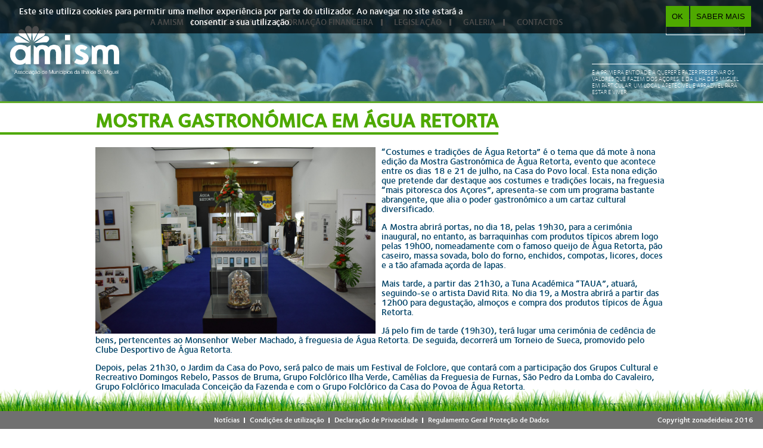

--- FILE ---
content_type: text/html; charset=utf-8
request_url: https://amism.pt/node/10516
body_size: 7443
content:
<!DOCTYPE html PUBLIC "-//W3C//DTD XHTML 1.0 Transitional//EN" "http://www.w3.org/TR/xhtml1/DTD/xhtml1-transitional.dtd">
<html xmlns="http://www.w3.org/1999/xhtml" xml:lang="pt-pt" version="XHTML+RDFa 1.0" dir="ltr"
  xmlns:content="http://purl.org/rss/1.0/modules/content/"
  xmlns:dc="http://purl.org/dc/terms/"
  xmlns:foaf="http://xmlns.com/foaf/0.1/"
  xmlns:og="http://ogp.me/ns#"
  xmlns:rdfs="http://www.w3.org/2000/01/rdf-schema#"
  xmlns:sioc="http://rdfs.org/sioc/ns#"
  xmlns:sioct="http://rdfs.org/sioc/types#"
  xmlns:skos="http://www.w3.org/2004/02/skos/core#"
  xmlns:xsd="http://www.w3.org/2001/XMLSchema#">

<head profile="http://www.w3.org/1999/xhtml/vocab">
  <meta http-equiv="Content-Type" content="text/html; charset=utf-8" />
<meta name="Generator" content="Drupal 7 (http://drupal.org)" />
<link rel="canonical" href="/node/10516" />
<link rel="shortlink" href="/node/10516" />
<link rel="shortcut icon" href="https://amism.pt/sites/default/files/icon-site.png" type="image/png" />
  <title>Mostra Gastronómica em Água Retorta | Amism</title>
  <meta name="norton-safeweb-site-verification" content="b2kq06vxi-7zdcvi4y11u0po1-t14fqjccn3lr00vs3ssloai7vgatzhsqant1nwipcqtzw4rs3shoioinxkusfzuza8dcfkvd8bm-n-tqsy4pir3z7980e0d4z16vp0" />
  <meta charset="utf-8" />
  <meta name="viewport" content="initial-scale=1.0, width=device-width, height=device-height, minimum-scale=1.0, user-scalable=no" />
  <meta name="description" content="Consulte os conteúdos da Associação de Municípios da Ilha de São Miguel!" />
  <meta name="keywords" content="amism, açores, são miguel, municípios, zona de ideias, zi" />
  <style type="text/css" media="all">
@import url("https://amism.pt/modules/system/system.base.css?t8tbyy");
@import url("https://amism.pt/modules/system/system.menus.css?t8tbyy");
@import url("https://amism.pt/modules/system/system.messages.css?t8tbyy");
@import url("https://amism.pt/modules/system/system.theme.css?t8tbyy");
</style>
<style type="text/css" media="all">
@import url("https://amism.pt/modules/field/theme/field.css?t8tbyy");
@import url("https://amism.pt/modules/node/node.css?t8tbyy");
@import url("https://amism.pt/modules/search/search.css?t8tbyy");
@import url("https://amism.pt/modules/user/user.css?t8tbyy");
@import url("https://amism.pt/sites/all/modules/views/css/views.css?t8tbyy");
@import url("https://amism.pt/sites/all/modules/ckeditor/css/ckeditor.css?t8tbyy");
</style>
<style type="text/css" media="all">
@import url("https://amism.pt/sites/all/themes/amism/scripts/scrollbar/jquery.mCustomScrollbar.css?t8tbyy");
@import url("https://amism.pt/sites/all/themes/amism/scripts/Swiper-3.2.7/dist/css/swiper.min.css?t8tbyy");
@import url("https://amism.pt/sites/all/modules/ctools/css/ctools.css?t8tbyy");
@import url("https://amism.pt/sites/all/modules/eu_cookie_compliance/css/eu_cookie_compliance.bare.css?t8tbyy");
@import url("https://amism.pt/sites/all/modules/date/date_api/date.css?t8tbyy");
</style>
<style type="text/css" media="screen">
@import url("https://amism.pt/sites/all/themes/amism/scripts/lightslider-master/dist/css/lightslider.min.css?t8tbyy");
@import url("https://amism.pt/sites/all/themes/amism/css/app.css?t8tbyy");
</style>
  <script type="text/javascript" src="//ajax.googleapis.com/ajax/libs/jquery/2.2.4/jquery.min.js"></script>
<script type="text/javascript">
<!--//--><![CDATA[//><!--
window.jQuery || document.write("<script src='/sites/all/modules/jquery_update/replace/jquery/2.2/jquery.min.js'>\x3C/script>")
//--><!]]>
</script>
<script type="text/javascript" src="https://amism.pt/misc/jquery-extend-3.4.0.js?v=2.2.4"></script>
<script type="text/javascript" src="https://amism.pt/misc/jquery-html-prefilter-3.5.0-backport.js?v=2.2.4"></script>
<script type="text/javascript" src="https://amism.pt/misc/jquery.once.js?v=1.2"></script>
<script type="text/javascript" src="https://amism.pt/misc/drupal.js?t8tbyy"></script>
<script type="text/javascript" src="https://amism.pt/sites/all/modules/jquery_update/js/jquery_browser.js?v=0.0.1"></script>
<script type="text/javascript" src="https://amism.pt/sites/all/modules/eu_cookie_compliance/js/jquery.cookie-1.4.1.min.js?v=1.4.1"></script>
<script type="text/javascript" src="https://amism.pt/sites/all/modules/amism/js/amism.js?t8tbyy"></script>
<script type="text/javascript" src="https://amism.pt/sites/default/files/languages/pt-pt_A0ncgvsjgIP1F04O4mmYAUMSbWmKpjLgHLAAipUeLxs.js?t8tbyy"></script>
<script type="text/javascript" src="https://amism.pt/sites/all/themes/amism/scripts/modernizr.min.js?t8tbyy"></script>
<script type="text/javascript" src="https://amism.pt/sites/all/themes/amism/scripts/responsive.js?t8tbyy"></script>
<script type="text/javascript" src="https://amism.pt/sites/all/themes/amism/scripts/history.js/scripts/bundled/html4%2Bhtml5/jquery.history.js?t8tbyy"></script>
<script type="text/javascript" src="https://amism.pt/sites/all/themes/amism/scripts/colorbox-master/jquery.colorbox-min.js?t8tbyy"></script>
<script type="text/javascript" src="https://amism.pt/sites/all/themes/amism/scripts/scrollbar/js/uncompressed/jquery.mCustomScrollbar.js?t8tbyy"></script>
<script type="text/javascript" src="https://amism.pt/sites/all/themes/amism/scripts/Swiper-3.2.7/dist/js/swiper.jquery.min.js?t8tbyy"></script>
<script type="text/javascript" src="https://amism.pt/sites/all/themes/amism/scripts/app.js?t8tbyy"></script>
<script type="text/javascript">
<!--//--><![CDATA[//><!--
jQuery.extend(Drupal.settings, {"basePath":"\/","pathPrefix":"","setHasJsCookie":0,"ajaxPageState":{"theme":"amism","theme_token":"IcLc7q2Y_24KJq9ip06B3ik_wvDZUfmOGOoxeriJDd4","js":{"0":1,"sites\/all\/modules\/eu_cookie_compliance\/js\/eu_cookie_compliance.min.js":1,"\/\/ajax.googleapis.com\/ajax\/libs\/jquery\/2.2.4\/jquery.min.js":1,"1":1,"misc\/jquery-extend-3.4.0.js":1,"misc\/jquery-html-prefilter-3.5.0-backport.js":1,"misc\/jquery.once.js":1,"misc\/drupal.js":1,"sites\/all\/modules\/jquery_update\/js\/jquery_browser.js":1,"sites\/all\/modules\/eu_cookie_compliance\/js\/jquery.cookie-1.4.1.min.js":1,"sites\/all\/modules\/amism\/js\/amism.js":1,"public:\/\/languages\/pt-pt_A0ncgvsjgIP1F04O4mmYAUMSbWmKpjLgHLAAipUeLxs.js":1,"sites\/all\/themes\/amism\/scripts\/modernizr.min.js":1,"sites\/all\/themes\/amism\/scripts\/responsive.js":1,"sites\/all\/themes\/amism\/scripts\/history.js\/scripts\/bundled\/html4+html5\/jquery.history.js":1,"sites\/all\/themes\/amism\/scripts\/colorbox-master\/jquery.colorbox-min.js":1,"sites\/all\/themes\/amism\/scripts\/scrollbar\/js\/uncompressed\/jquery.mCustomScrollbar.js":1,"sites\/all\/themes\/amism\/scripts\/Swiper-3.2.7\/dist\/js\/swiper.jquery.min.js":1,"sites\/all\/themes\/amism\/scripts\/app.js":1},"css":{"modules\/system\/system.base.css":1,"modules\/system\/system.menus.css":1,"modules\/system\/system.messages.css":1,"modules\/system\/system.theme.css":1,"modules\/field\/theme\/field.css":1,"modules\/node\/node.css":1,"modules\/search\/search.css":1,"modules\/user\/user.css":1,"sites\/all\/modules\/views\/css\/views.css":1,"sites\/all\/modules\/ckeditor\/css\/ckeditor.css":1,"sites\/all\/themes\/amism\/scripts\/scrollbar\/jquery.mCustomScrollbar.css":1,"sites\/all\/themes\/amism\/scripts\/Swiper-3.2.7\/dist\/css\/swiper.min.css":1,"sites\/all\/modules\/ctools\/css\/ctools.css":1,"sites\/all\/modules\/eu_cookie_compliance\/css\/eu_cookie_compliance.bare.css":1,"sites\/all\/modules\/date\/date_api\/date.css":1,"sites\/all\/themes\/amism\/scripts\/lightslider-master\/dist\/css\/lightslider.min.css":1,"sites\/all\/themes\/amism\/css\/app.css":1}},"base_path":"\/","imagens_topo":["https:\/\/amism.pt\/sites\/default\/files\/imagens_topo\/img_topo_s-miguel_0.jpg","https:\/\/amism.pt\/sites\/default\/files\/imagens_topo\/img_topo_flores-min_0.jpg","https:\/\/amism.pt\/sites\/default\/files\/imagens_topo\/img_topo_mar-min_0.jpg","https:\/\/amism.pt\/sites\/default\/files\/imagens_topo\/img_topo_pessoas-min_0.jpg"],"eu_cookie_compliance":{"cookie_policy_version":"1.0.0","popup_enabled":1,"popup_agreed_enabled":0,"popup_hide_agreed":0,"popup_clicking_confirmation":0,"popup_scrolling_confirmation":0,"popup_html_info":"\u003Cdiv\u003E\n  \u003Cdiv class =\u0022popup-content info\u0022\u003E\n    \u003Cdiv id=\u0022popup-text\u0022\u003E\n      \u003Cp\u003EEste site utiliza cookies para permitir uma melhor experi\u00eancia por parte do utilizador. Ao navegar no site estar\u00e1 a consentir a sua utiliza\u00e7\u00e3o.\u003C\/p\u003E\n    \u003C\/div\u003E\n    \u003Cdiv id=\u0022popup-buttons\u0022\u003E\n      \u003Cbutton type=\u0022button\u0022 class=\u0022agree-button eu-cookie-compliance-default-button\u0022\u003EOK\u003C\/button\u003E\n              \u003Cbutton type=\u0022button\u0022 class=\u0022find-more-button eu-cookie-compliance-more-button agree-button eu-cookie-compliance-default-button\u0022\u003ESaber Mais\u003C\/button\u003E\n                \u003C\/div\u003E\n  \u003C\/div\u003E\n\u003C\/div\u003E","use_mobile_message":false,"mobile_popup_html_info":"\u003Cdiv\u003E\n  \u003Cdiv class =\u0022popup-content info\u0022\u003E\n    \u003Cdiv id=\u0022popup-text\u0022\u003E\n          \u003C\/div\u003E\n    \u003Cdiv id=\u0022popup-buttons\u0022\u003E\n      \u003Cbutton type=\u0022button\u0022 class=\u0022agree-button eu-cookie-compliance-default-button\u0022\u003EOK\u003C\/button\u003E\n              \u003Cbutton type=\u0022button\u0022 class=\u0022find-more-button eu-cookie-compliance-more-button agree-button eu-cookie-compliance-default-button\u0022\u003ESaber Mais\u003C\/button\u003E\n                \u003C\/div\u003E\n  \u003C\/div\u003E\n\u003C\/div\u003E\n","mobile_breakpoint":"768","popup_html_agreed":"\u003Cdiv\u003E\n  \u003Cdiv class=\u0022popup-content agreed\u0022\u003E\n    \u003Cdiv id=\u0022popup-text\u0022\u003E\n      \u003Ch2\u003EThank you for accepting cookies\u003C\/h2\u003E\n\u003Cp\u003EYou can now hide this message or find out more about cookies.\u003C\/p\u003E\n    \u003C\/div\u003E\n    \u003Cdiv id=\u0022popup-buttons\u0022\u003E\n      \u003Cbutton type=\u0022button\u0022 class=\u0022hide-popup-button eu-cookie-compliance-hide-button\u0022\u003EHide\u003C\/button\u003E\n              \u003Cbutton type=\u0022button\u0022 class=\u0022find-more-button eu-cookie-compliance-more-button-thank-you\u0022 \u003EMore info\u003C\/button\u003E\n          \u003C\/div\u003E\n  \u003C\/div\u003E\n\u003C\/div\u003E","popup_use_bare_css":1,"popup_height":"auto","popup_width":0,"popup_delay":1000,"popup_link":"http:\/\/amism.pt\/declaracao-privacidade","popup_link_new_window":1,"popup_position":true,"fixed_top_position":false,"popup_language":"pt-pt","store_consent":false,"better_support_for_screen_readers":0,"reload_page":0,"domain":"","domain_all_sites":null,"popup_eu_only_js":0,"cookie_lifetime":"100","cookie_session":false,"disagree_do_not_show_popup":0,"method":"default","allowed_cookies":"","withdraw_markup":"\u003Cbutton type=\u0022button\u0022 class=\u0022eu-cookie-withdraw-tab\u0022\u003EPrivacy settings\u003C\/button\u003E\n\u003Cdiv class=\u0022eu-cookie-withdraw-banner\u0022\u003E\n  \u003Cdiv class=\u0022popup-content info\u0022\u003E\n    \u003Cdiv id=\u0022popup-text\u0022\u003E\n      \u003Ch2\u003EWe use cookies on this site to enhance your user experience\u003C\/h2\u003E\n\u003Cp\u003EYou have given your consent for us to set cookies.\u003C\/p\u003E\n    \u003C\/div\u003E\n    \u003Cdiv id=\u0022popup-buttons\u0022\u003E\n      \u003Cbutton type=\u0022button\u0022 class=\u0022eu-cookie-withdraw-button\u0022\u003EWithdraw consent\u003C\/button\u003E\n    \u003C\/div\u003E\n  \u003C\/div\u003E\n\u003C\/div\u003E\n","withdraw_enabled":false,"withdraw_button_on_info_popup":0,"cookie_categories":[],"cookie_categories_details":[],"enable_save_preferences_button":1,"cookie_name":"","cookie_value_disagreed":"0","cookie_value_agreed_show_thank_you":"1","cookie_value_agreed":"2","containing_element":"body","automatic_cookies_removal":true,"close_button_action":"close_banner"},"urlIsAjaxTrusted":{"\/node\/10516":true}});
//--><!]]>
</script>
</head>
<body class="html not-front not-logged-in no-sidebars page-node page-node- page-node-10516 node-type-noticia" >
  <div id="skip-link">
    <a href="#main-content" class="element-invisible element-focusable">Skip to main content</a>
  </div>
    
  <div id="page-wrapper" class="loading"><div id="page">

    <div id="header" style="background-image: url(https://amism.pt/sites/default/files/imagens_topo/img_topo_pessoas-min_0.jpg);background-image: linear-gradient(rgba(54,146,171,0.6), rgba(54,146,171,0.6)),url(https://amism.pt/sites/default/files/imagens_topo/img_topo_pessoas-min_0.jpg);background-image: -ms-linear-gradient(rgba(54,146,171,0.6), rgba(54,146,171,0.6)),url(https://amism.pt/sites/default/files/imagens_topo/img_topo_pessoas-min_0.jpg);background-image: -moz-linear-gradient(rgba(54,146,171,0.6), rgba(54,146,171,0.6)),url(https://amism.pt/sites/default/files/imagens_topo/img_topo_pessoas-min_0.jpg);background-image: -o-linear-gradient(rgba(54,146,171,0.6), rgba(54,146,171,0.6)),url(https://amism.pt/sites/default/files/imagens_topo/img_topo_pessoas-min_0.jpg);background-image: -webkit--gradient(rgba(54,146,171,0.6), rgba(54,146,171,0.6)),url(https://amism.pt/sites/default/files/imagens_topo/img_topo_pessoas-min_0.jpg);background-image: -webkit-linear-gradient(rgba(54,146,171,0.6), rgba(54,146,171,0.6)),url(https://amism.pt/sites/default/files/imagens_topo/img_topo_pessoas-min_0.jpg);">

      <div class="left bloco-topo">
        <div id="logo_area_wrapper">
          <div id="logo_area">
            <a href="/" title="Início" rel="home" id="logo">
              <img src="https://amism.pt/sites/all/themes/amism/logo.png" alt="Início" />
            </a>
          </div>
        </div>
      </div>

      <div class="mid bloco-topo">
        <div id="navigation">
          <ul class="menu"><li class="first expanded"><a href="/">A AMISM</a><ul class="menu"><li class="first leaf"><a href="/quem-somos">Quem Somos</a></li>
<li class="expanded"><a class="nolink" tabindex="0">Órgãos Sociais</a><ul class="menu"><li class="first leaf"><a href="/orgaos-sociais/Assembleia-Intermunicipal">Assembleia Intermunicipal</a></li>
<li class="last leaf"><a href="/orgaos-sociais/Conselho-de-Administracao">Conselho de Administração</a></li>
</ul></li>
<li class="leaf"><a href="/estatutos">Estatutos</a></li>
<li class="leaf"><a href="/informacoes-financeiras/Regulamento">Regulamento</a></li>
<li class="last leaf"><a href="/livro-20-anos">Livro de 20 Anos</a></li>
</ul></li>
<li class="expanded"><a href="/associados" title="">ASSOCIADOS</a><ul class="menu"><li class="first leaf"><a href="http://lagoa-acores.pt/site/frontoffice/default.aspx?module=elements/homesitio&amp;codseccao=sg" target="_blank">Lagoa</a></li>
<li class="leaf"><a href="http://www.cm-pontadelgada.pt/" target="_blank">Ponta Delgada</a></li>
<li class="leaf"><a href="https://www.cm-povoacao.pt/" target="_blank">Povoação</a></li>
<li class="leaf"><a href="https://www.cm-ribeiragrande.pt/" target="_blank">Ribeira Grande</a></li>
<li class="leaf"><a href="http://www.cmvfc.pt/" target="_blank">Vila Franca do Campo</a></li>
<li class="last leaf"><a href="https://cmnordeste.pt/">Nordeste</a></li>
</ul></li>
<li class="expanded"><a title="" class="nolink" tabindex="0">INFORMAÇÃO FINANCEIRA</a><ul class="menu"><li class="first leaf"><a href="/informacoes-financeiras/Documentos-de-Prestacao-de-Contas">Documentos de Prestação de Contas</a></li>
<li class="leaf"><a href="/informacoes-financeiras/Documentos-Previsionais">Documentos Previsionais</a></li>
<li class="last leaf"><a href="/informacoes-financeiras/Dividas-a-Bancos-e-outras-Entidades">Dívidas a Bancos e Outras Entidades</a></li>
</ul></li>
<li class="expanded"><a title="" class="nolink" tabindex="0">LEGISLAÇÃO</a><ul class="menu"><li class="first leaf"><a href="/legislacoes/Autarquias">Autarquias</a></li>
<li class="last leaf"><a href="/legislacoes/Quadros-de-Apoio">Quadros de Apoio</a></li>
</ul></li>
<li class="expanded"><a title="" class="nolink" tabindex="0">GALERIA</a><ul class="menu"><li class="first leaf"><a href="/fotos-de-galeria">Fotos</a></li>
<li class="last leaf"><a href="/videos-de-galeria">Vídeos</a></li>
</ul></li>
<li class="last leaf"><a href="/contactos">CONTACTOS</a></li>
</ul>        </div>
      </div>

      <div class="right bloco-topo">
        <div id="social-msg_wrapper">
            <div class="region region-social-search">
    <div id="block-search-form" class="block block-search">

    
  <div class="content">
    <form action="/node/10516" method="post" id="search-block-form" accept-charset="UTF-8"><div><div class="container-inline">
      <h2 class="element-invisible">Search form</h2>
    <div class="form-item form-type-textfield form-item-search-block-form">
  <label class="element-invisible" for="edit-search-block-form--2">Pesquisar </label>
 <input title="Introduza os termos pelos quais pretende pesquisar." type="text" id="edit-search-block-form--2" name="search_block_form" value="" size="15" maxlength="128" class="form-text" />
</div>
<div class="form-actions form-wrapper" id="edit-actions"><input type="submit" id="edit-submit" name="op" value="Pesquisar" class="form-submit" /></div><input type="hidden" name="form_build_id" value="form-_xSy-yUWsSzynclW9GVd5NTZ9K-WhjhOAzavMOq4e_Y" />
<input type="hidden" name="form_id" value="search_block_form" />
</div>
</div></form>  </div>
</div>
  </div>
            <div class="region region-mensagem-topo">
    <div id="block-block-2" class="block block-block">

    
  <div class="content">
    <p>É a primeira entidade a querer e fazer preservar os valores que fazem dos Açores, e da ilha de S.Miguel em particular, um local apetecível e aprazível para estar e viver.</p>
  </div>
</div>
  </div>
        </div>
        <div id="menu_mobile_bars"><img src="/sites/all/themes/amism/assets/grafismo/icones/menu_bars_closed.svg" /></div>
      </div>

    </div> <!--  /#header -->

    <div id="main-wrapper"><div id="main" class="clearfix">
      <div id="content" class="column">
        <h1 class="title" id="page-title"><span class="traco_verde"></span>Mostra Gastronómica em Água Retorta</h1>        <div class="section">
          <!-- <div id="navegacao_setas">
            <div class="left"><img src="/sites/all/themes/amism/assets/grafismo/icones/seta_esquerda.png" /></div>
            <div class="right"><img src="/sites/all/themes/amism/assets/grafismo/icones/seta_direita.png" /></div>
          </div> -->
        <div class="tabs"></div>                          <div class="region region-content">
    <div id="block-system-main" class="block block-system">

    
  <div class="content">
    <div id="node-10516" class="node node-noticia clearfix" about="/node/10516" typeof="sioc:Item foaf:Document">

      <span property="dc:title" content="Mostra Gastronómica em Água Retorta" class="rdf-meta element-hidden"></span>

  <div class="content tem_foto_capa">
    <div class="field field-name-field-capa-noticia field-type-image field-label-hidden"><div class="field-items"><div class="field-item even"><img typeof="foaf:Image" src="https://amism.pt/sites/default/files/dsc_0001_2.jpg" width="2500" height="1666" alt="" /></div></div></div><div class="field field-name-field-conteudo-noticia field-type-text-long field-label-hidden"><div class="field-items"><div class="field-item even"><p>“Costumes e tradições de Água Retorta” é o tema que dá mote à nona edição da Mostra Gastronómica de Água Retorta, evento que acontece entre os dias 18 e 21 de julho, na Casa do Povo local. Esta nona edição que pretende dar destaque aos costumes e tradições locais, na freguesia “mais pitoresca dos Açores”, apresenta-se com um programa bastante abrangente, que alia o poder gastronómico a um cartaz cultural diversificado. </p>
<p>A Mostra abrirá portas, no dia 18, pelas 19h30, para a cerimónia inaugural, no entanto, as barraquinhas com produtos típicos abrem logo pelas 19h00, nomeadamente com o famoso queijo de Água Retorta, pão caseiro, massa sovada, bolo do forno, enchidos, compotas, licores, doces e a tão afamada açorda de lapas. </p>
<p>Mais tarde, a partir das 21h30, a Tuna Académica “TAUA”, atuará, seguindo-se o artista David Rita. No dia 19, a Mostra abrirá a partir das 12h00 para degustação, almoços e compra dos produtos típicos de Água Retorta. </p>
<p>Já pelo fim de tarde (19h30), terá lugar uma cerimónia de cedência de bens, pertencentes ao Monsenhor Weber Machado, à freguesia de Água Retorta. De seguida, decorrerá um Torneio de Sueca, promovido pelo Clube Desportivo de Água Retorta. </p>
<p>Depois, pelas 21h30, o Jardim da Casa do Povo, será palco de mais um Festival de Folclore, que contará com a participação dos Grupos Cultural e Recreativo Domingos Rebelo, Passos de Bruma, Grupo Folclórico Ilha Verde, Camélias da Freguesia de Furnas, São Pedro da Lomba do Cavaleiro, Grupo Folclórico Imaculada Conceição da Fazenda e com o Grupo Folclórico da Casa do Povoa de Água Retorta. </p>
<p>No terceiro dia de Mostra, a manhã será preenchida com a realização do trilho “Água Retorta”, onde os participantes poderão vislumbrar-se com a natureza desta freguesia, intitulada de “mais pitoresca dos Açores”. </p>
<p>Pelas 18h30, na Casa do Povo, a Junta de Freguesia irá distinguir os melhores Alunos da freguesia, com a atribuição de Diplomas de Mérito. O serão do dia 20 de julho ficará a cargo, pelas 21h30, das Marchas Populares, que irão desfilar pelas principais artérias da freguesia, terminando com uma atuação no Jardim da Casa do Povo local. </p>
<p>No último dia de Mostra Gastronómica, a tarde será preenchida, a partir das 14h30 com Jogos Tradicionais para crianças com insufláveis e pinturas faciais no campo de futebol, seguidos de uma tarde desportiva. Ao início da noite, pelas 20h00, irá realizar-se um desfile de Carros Alegóricos, alusivo às tradições e costumes da freguesia. Cada rua terá a seu cargo a ornamentação do carro, que posteriormente irá percorrer as principais artérias da “mais pitoresca dos Açores”. </p>
<p>A última noite de Mostra, encerra com cantigas ao Desafio e com as “Velhas da Terceira”, com a participação dos Cantadores, José Eliseu da Ilha Terceira, Raul Barbosa, Tiago Arruda e Paulo Miranda. O Salão da Casa do Povo da “Freguesia Mais Pitoresca dos Açores” será sobejamente decorado com produtos típicos de Água Retorta e com peças que ilustram as profissões antigas e características desta freguesia. </p>
<p>A harmonizar todo este ambiente, estarão ainda em exposição e para venda, diversas peças de artesanato, desde rendas, bordados, registos do Senhor Santo Cristo, presépios em lapinhas, instrumentos de corda, elaborados por um artesão local, entre outros trabalhos. Este ano estarão novamente presentes em exposição, algumas espécies endémicas da área protegida da Tronqueira, na qual a freguesia de Água Retorta se insere e produtos da Cooperativa Celeiro da Terra. Esta nona edição da Mostra Gastronómica de Água Retorta, é uma organização conjunta da Junta de Freguesia, Casa do Povo e Clube Desportivo de Água Retorta.</p>
<p>Fonte: Gabinete de Comunicação e Imagem da Câmara Municipal da Povoação</p>
</div></div></div><div class="field field-name-field-data field-type-datetime field-label-hidden"><div class="field-items"><div class="field-item even"><span  property="dc:date" datatype="xsd:dateTime" content="2019-07-12T00:00:00+00:00" class="date-display-single">12/07/2019</span></div></div></div>  </div>

</div>
  </div>
</div>
  </div>
                </div>
    </div> <!-- /.section, /#content -->

    </div></div> <!-- /#main, /#main-wrapper -->

    <div id="footer"><div class="section">      <div class="chao">
      </div>
        <div class="region region-footer">
    <div id="block-menu-menu-footer-menu" class="block block-menu">

    
  <div class="content">
    <ul class="menu"><li class="first leaf"><a href="/noticias">Notícias</a></li>
<li class="leaf"><a href="/condicoes-utilizacao">Condições de utilização</a></li>
<li class="leaf"><a href="/declaracao-privacidade">Declaração de Privacidade</a></li>
<li class="last leaf"><a href="/rgpd" title="Regulamento Geral Proteção de Dados">Regulamento Geral Proteção de Dados</a></li>
</ul>  </div>
</div>
<div id="block-block-3" class="block block-block">

    
  <div class="content">
    <p>Copyright <a href="http://zonadeideias.pt/web/" target="_blank">zonadeideias</a> 2016</p>
  </div>
</div>
  </div>
    </div></div> <!-- /.section, /#footer -->  </div></div> <!-- /#page, /#page-wrapper -->
  <script type="text/javascript">
<!--//--><![CDATA[//><!--
window.eu_cookie_compliance_cookie_name = "";
//--><!]]>
</script>
<script type="text/javascript" defer="defer" src="https://amism.pt/sites/all/modules/eu_cookie_compliance/js/eu_cookie_compliance.min.js?t8tbyy"></script>

<!-- Google tag (gtag.js) -->
<script async src="https://www.googletagmanager.com/gtag/js?id=G-QHTJ6N2EFC"></script>
<script>
  window.dataLayer = window.dataLayer || [];
  function gtag(){dataLayer.push(arguments);}
  gtag('js', new Date());

  gtag('config', 'G-QHTJ6N2EFC');
</script>

</body>
</html>


--- FILE ---
content_type: application/javascript
request_url: https://amism.pt/sites/all/modules/amism/js/amism.js?t8tbyy
body_size: 357
content:
(function ($) {
  Drupal.behaviors.amism = {
    attach: function (context, settings) {
      // Your Javascript code goes here

      //NOTA: Este script corre antes do app.js. Corre numa fase inicial, ter atenção que elementos gerados por outros scripts (app.js) não estarão disponíveis aqui, pois são gerados posteriormente

    }
  };
}(jQuery));


--- FILE ---
content_type: application/javascript
request_url: https://amism.pt/sites/all/themes/amism/scripts/app.js?t8tbyy
body_size: 67065
content:

(function ($){

	var base_path=''; //Variável que recebe o base_path() do drupal
	var pagina_atual=''; //variável que identifica a página atual;
	var mySwiper=0; //Variável global utilizada pelas páginas que usam o Swiper do plugin do indangerous
	var numFilas;
	var isMobile =  {
	  Android: function() { return navigator.userAgent.match(/Android/i); },
	  BlackBerry: function() { return navigator.userAgent.match(/BlackBerry/i); },
	  iOS: function() { return navigator.userAgent.match(/iPhone|iPad|iPod/i); },
	  Opera: function() { return navigator.userAgent.match(/Opera Mini/i); },
	  Windows: function() { return navigator.userAgent.match(/IEMobile/i); },
	  any: function() { return (isMobile.Android() || isMobile.BlackBerry() || isMobile.iOS() || isMobile.Opera() || isMobile.Windows()); } };

	//Função para dar ao bloco .right do header uma width maior se possivel
	function ajusta_bloco_right(){
		var width_disponivel=$(window).width() - $('#header .left').outerWidth(true) - $('#header .mid').outerWidth(true);
		$('#header .right').width(width_disponivel-20);
	}

	//Função que decide entre usar menu mobile ou menu desktop
	function modo_menu(){
		if ($('#menu_mobile_bars').css('display')!='block'){ //MENU MOBILE DESATIVO
			//Se já tiver estado em modo mobile antes e mudou agora para desktop:
			if ($('.mid #navigation ul.menu li >ul.menu .setinha').length>0){
				//Removemos customizações mobile presentes no DOM:
				$('.mid #navigation ul.menu li > ul.menu .setinha').remove();
				$('.mid').attr('style','');
			}
			//Acrescentamos ao primeiro nível do menu, um elemento que irá "ligar" o pai aos submenus
			if ($('#page-wrapper #page #header .mid #navigation > ul.menu .elemento_ligacao').length<=0)
				$('#page-wrapper #page #header .mid #navigation > ul.menu').append('<span class="elemento_ligacao"></span>');
		}
		else{ //MENU MOBILE ATIVO
			//Se já tiver estado em modo desktop antes e mudou agora para mobile:
			if ($('#page-wrapper #page #header .mid #navigation > ul.menu .elemento_ligacao').length>0){
				$('#page-wrapper #page #header .mid #navigation > ul.menu .elemento_ligacao').remove();
				$('#page-wrapper #page #header .mid #navigation .elem_ligacao_submenus').remove();
				$('#page-wrapper #page #header .right #menu_mobile_bars').find('img').attr('src',base_path+'sites/all/themes/amism/assets/grafismo/icones/menu_bars_closed.svg');
			}
			//Adicionamos aos menus, uma seta para expandir os seus sub-menus.
			if ($('.mid #navigation ul.menu li >ul.menu .setinha').length<=0)
				$('.mid #navigation ul.menu li').each(function(){
					if ($(this).find('>ul.menu').length>0) //Tem submenu, logo colocamos a setinha
						$('<span class="setinha"></span>').insertAfter($(this).find('>a'));
				});
		}
	}

	function ativar_scrollbar_custom(){
		//SCROLLBAR "XPTO"
		/*var altura_viewport_livre_p_conteudos = $(window).innerHeight() - ($('#page-wrapper #page #main-wrapper #main #content .section').offset().top + $('#page-wrapper #page #footer').outerHeight(true));
		$('#page-wrapper #page #main-wrapper #main #content .section').height(altura_viewport_livre_p_conteudos);
		$('#page-wrapper #page #main-wrapper #main #content .section').mCustomScrollbar({
			theme: "amism-theme", //mistura do tema "light-thick" e "rounded-dots", especifico para site amism
			scrollButtons:{enable: true}
		});*/
	}

	/* associados centrados */
	function centra_associados(){
			$('.view-associados').css({ 'margin-top': '' });
			var at = $('#main-wrapper').outerHeight(true);
			if ((at/2) - ($('.view-associados').height()/2) - $('#page-title').outerHeight(true)>10)
				$('.view-associados').css({ 'margin-top': (at/2) - $('.view-associados').height()/2 - $('#page-title').outerHeight(true) + 'px' });
	}

	function centra_login(){
		var altura_espaco_branco=$(window).height() - $('#header').outerHeight(true) - $('#footer').outerHeight(true);
		//Posicionamos os conteudos ao centro:
			if (altura_espaco_branco>=$('#main-wrapper #content').height())
				$('#main-wrapper').css('top', $('#header').outerHeight(true) + (altura_espaco_branco/2 - $('#main-wrapper #content').height()/2 ) );
			else
				$('#main-wrapper').css('top',$(window).height()/2 - $('#main-wrapper').height()/2);
	}

	/* galeria centrados */
	function centra_galeria(){
			$('.view-videos-de-galeria').css({ 'top': '' });
			var at = $('#main-wrapper').outerHeight(true);
			if ((at/2) - ($('.view-videos-de-galeria').height()/2) - $('#page-title').outerHeight(true)>10)
				$('.view-videos-de-galeria').css({ 'margin-top': (at/2) - ($('.view-videos-de-galeria').height()/2) - $('#page-title').outerHeight(true) + 'px' });
	}

	/* legislação centrados */
	function centra_legislacao(){
			$('.view-legislacoes').css({ 'top': '' });
			var at = $('#main-wrapper').outerHeight(true);
			if ((at/2) - ($('.view-legislacoes').height()/2) - $('#page-title').outerHeight(true)>10)
				$('.view-legislacoes').css({ 'margin-top': (at/2) - ($('.view-legislacoes').height()/2)  - $('#page-title').outerHeight(true) + 'px' });
	}

	/*centra orgaos vertical */
	function centra_financeira(){
			$('.view-orgaos-sociais').css({ 'top': '' });
			var at = $('#main-wrapper').outerHeight(true)  ;
			if ((at/2) - ($('.view-orgaos-sociais').height()/2) - $('#page-title').outerHeight(true)>10)
				$('.view-orgaos-sociais').css({ 'margin-top':  (at/2) - ($('.view-orgaos-sociais').height()/2) - $('#page-title').outerHeight(true) + 'px' });
	}

	/* centra_noticias */
	function centra_noticias(){
		$('.view-noticias').css({ 'top': '' });
		var at = $('#main-wrapper').outerHeight(true)  ;
		if ((at/2) - ($('.view-noticias').height()/2) - $('#page-title').outerHeight(true)>10)
			$('.view-noticias').css({ 'margin-top':  (at/2) - ($('.view-noticias').height()/2) - $('#page-title').outerHeight(true) + 'px' });
	}

	function inicio(){
		/* Função para retornar conteúdos via Ajax*/
		function getContent(url, callback){
			var request = $.ajax({
				url: url,
				type: "POST",
				dataType: "html",
				data: {
				//		'pagina': pagina,
				//		'lingua' : lingua
				},
				beforeSend: function (xhr) {
					//	$('#loader').fadeIn();
				//	$('html').fadeOut();
				}
			});

			request.done(function (data) {
				callback(data);
			});
		}

		/*
			Função que corre em todas as páginas.
			Estiliza elementos globais, etc.
		*/
		function estilizacoes_globais(){

			/* Função que estiliza o header */
			function header(){
				//Adicionamos a lupa do search form
				$('form#search-block-form .form-item-search-block-form input').css('background-image','url("'+base_path+'sites/all/themes/amism/assets/grafismo/icones/lupa.png")');
				//Configuração da Rotatividade das imagens Topo
					var imagens_topo=Drupal.settings.imagens_topo;
					function roda_imagem_topo(img_aleatoria_anterior){
						setTimeout(function(){
							var img_aleatoria=Math.floor((Math.random() * (imagens_topo.length-1)) + 1);
							if (img_aleatoria_anterior==img_aleatoria){ //Se for a mesma imagem novamente, escolhemos a próxima
								img_aleatoria=img_aleatoria+1;
								if (img_aleatoria==imagens_topo.length) //Se já estiver na ultima imagem, a próxima é a primeira imagem
									img_aleatoria=0;
							}

							//Só mostramos a imagem quando esta estiver carregada no browser
							var $downloadingImage = $("<img>");
							$downloadingImage.load(function(){
								//Fallback browsers sem linear-gradient
								$('#page-wrapper #page #header').css('background-image','url('+imagens_topo[img_aleatoria]+')');
								//Default W3C
								$('#page-wrapper #page #header').css('background-image','linear-gradient(rgba(54,146,171,0.6), rgba(54,146,171,0.6)),url('+imagens_topo[img_aleatoria]+')');
								/* IE */
								$('#page-wrapper #page #header').css('background-image', '-ms-linear-gradient(rgba(54,146,171,0.6), rgba(54,146,171,0.6)),url('+imagens_topo[img_aleatoria]+')');
								/* Mozilla Firefox */
								$('#page-wrapper #page #header').css('background-image', '-moz-linear-gradient(rgba(54,146,171,0.6), rgba(54,146,171,0.6)),url('+imagens_topo[img_aleatoria]+')');
								/* Opera */
								$('#page-wrapper #page #header').css('background-image', '-o-linear-gradient(rgba(54,146,171,0.6), rgba(54,146,171,0.6)),url('+imagens_topo[img_aleatoria]+')');
								/* Webkit (Safari/Chrome 10) */
								$('#page-wrapper #page #header').css('background-image', '-webkit--gradient(rgba(54,146,171,0.6), rgba(54,146,171,0.6)),url('+imagens_topo[img_aleatoria]+')');
								/* Webkit (Chrome 11+) */
								$('#page-wrapper #page #header').css('background-image', '-webkit-linear-gradient(rgba(54,146,171,0.6), rgba(54,146,171,0.6)),url('+imagens_topo[img_aleatoria]+')');
							});
							$downloadingImage.attr("src", imagens_topo[img_aleatoria]);

							roda_imagem_topo(img_aleatoria)
						}, 4000);
					}
					var img_aleatoria=Math.floor((Math.random() * (imagens_topo.length-1)) + 1);

					roda_imagem_topo(img_aleatoria);
				//[FIM] Configuração da Rotatividade das imagens Topo

				ajusta_bloco_right();

				modo_menu();

					//EVENTOS DO HEADER (Modo Desktop)
					$('#page-wrapper #page #header')
					//Mouseover nos menus (1ºnivel)
					.on('mouseover','.mid #navigation > ul.menu > li', function(){
						if ($('#menu_mobile_bars').css('display')=='block') return false; //MENU MOBILE ATIVO
						if ($(this).find('>ul.menu').length>0){
							$(this).find('>ul.menu').slideDown(0);
							//Posiciona e revela elemento ligação
							var distancia_esquerda_pai=$(this).offset().left;
							$('#navigation > ul.menu .elemento_ligacao').css('left',distancia_esquerda_pai);
							$('#navigation > ul.menu .elemento_ligacao').animate({
								opacity: 1
							},10);
						}
					})
					//Mouse sai do submenu (2ºnivel) aberto, volta a fechar
					.on('mouseleave','.mid #navigation > ul.menu > li', function(){
						if ($('#menu_mobile_bars').css('display')=='block') return false; //MENU MOBILE ATIVO
						if ($(this).find('>ul.menu').length>0){
							$(this).find('>ul.menu').slideUp(0);
							//Esconde elemento de ligação
							$('#navigation > ul.menu .elemento_ligacao').animate({
								opacity: 0
							},10);
							//Escondemos possiveis sub-sub menus abertos
							$('.mid #navigation > ul.menu > li > ul.menu > li > ul.menu').slideUp(0);
							$('.elem_ligacao_submenus').css('opacity',0);
						}
					})
					//Mouseover nos menus (2ºnivel)
					.on('mouseover click tap','.mid #navigation > ul.menu > li > ul.menu > li > a', function(){
						if ($('#menu_mobile_bars').css('display')!='block' || $('html').hasClass('touch')){ //Se tiver num device touch
							$(this).parent().css('position','relative');
							$(this).parent().find('>ul.menu').slideDown(0);
							if ($(this).parent().find('>ul.menu').length>0){
								//Elemento de ligação
								if ($(this).find('.elem_ligacao_submenus').length<=0)
									$(this).append('<span class="elem_ligacao_submenus"></span>');
								$('.elem_ligacao_submenus').css('opacity',1);
								$(this).find('.elem_ligacao_submenus').css('left',$(this).width()+3);
								$(this).find('.elem_ligacao_submenus').width( parseInt($(this).parent().find('>ul.menu').css('left')) - $(this).width() )
							}
						}
					})
					//Mouse sai do submenu (3ºnivel) aberto, volta a fechar
					.on('mouseleave','.mid #navigation > ul.menu > li > ul.menu > li > ul.menu', function(){
						if ($('#menu_mobile_bars').css('display')=='block') return false; //MENU MOBILE ATIVO
						$(this).slideUp(0);
						$('.elem_ligacao_submenus').css('opacity',0);
					});

					//EVENTOS DO HEADER - Modo Mobile
					$('#page-wrapper #page #header')
					//Clique na setinha do menu, abre-se submenus
					.on('click tap','.mid #navigation > ul.menu > li .setinha', function(e){
						if ($('#menu_mobile_bars').css('display')!='block') return false; //MENU MOBILE DESATIVO
						$(this).toggleClass('opened');
						$(this).parent().find('>ul.menu').slideToggle(600);
						e.preventDefault();return false;
					})
					//Clique nos "textos" dos menus
					.on('click tap','.mid #navigation > ul.menu > li.expanded', function(e){
						if ($('#menu_mobile_bars').css('display')=='block'){ //MENU MOBILE ATIVO
							if ($(this).find('>ul.menu').length>0) //Tem submenu, logo simulamos o clique na setinha
								$(this).find('.setinha').click();
						}
					})
					//Clique nas barras mobile
					.on('click tap', '.right #menu_mobile_bars', function(){
						if ($('#menu_mobile_bars').css('display')!='block') return false; //MENU MOBILE DESATIVO
						if ($('.mid').css('display')=='none'){
							$('.mid').css('top', $('#header').outerHeight(true));
							$('.swiper-button-next, .swiper-button-prev').fadeOut('fast');
							$(this).find('img').attr('src',base_path+'sites/all/themes/amism/assets/grafismo/icones/menu_bars_opened.svg');
						}
						else {
							$(this).find('img').attr('src',base_path+'sites/all/themes/amism/assets/grafismo/icones/menu_bars_closed.svg');
							$('.swiper-button-next, .swiper-button-prev').fadeIn('fast');
						}
						$('.mid').slideToggle();
					});
			}

			/* Função que estiliza o footer */
			function footer(){
				$('#page-wrapper #page #footer .section .chao').height($(window).height()*0.06); //O elemento do chao (relva) terá 6% da altura do ecrã
				$('#page-wrapper').css('padding-bottom',$('#page-wrapper #page #footer').height());
			}

			/* Customização de elementos de conteudos */
			function conteudos(){
				$('#main-wrapper').height($(window).innerHeight() - $('#header').outerHeight(true) - $('.region-footer').outerHeight(true));
				//TRAÇO VERDE DEBAIXO DOS TITULOS
				if (!$('html body').hasClass('front') && !$('html body').hasClass('page-user')){ //Na homepage e Login não existe o traço
					var offset = $("#page-title").offset();
					var distancia_titulo_margem_esquerda= (offset != undefined) ? offset.left : 0;
					var tamanho_titulo=$("#page-title").width();

					$('#page-title .traco_verde').css({
						'border-bottom': '4px solid #4ea900', //
				    'width': tamanho_titulo+distancia_titulo_margem_esquerda,
				    'position': 'absolute',
				    'top': '100%',
						'left' : (-1)*distancia_titulo_margem_esquerda
					});
				}

				if (pagina_atual=='flipbooks' || pagina_atual=='login'  || pagina_atual=='informacoes-financeiras' || pagina_atual=='legislacoes' || pagina_atual=='noticias' || pagina_atual=='fotos-galeria' || pagina_atual=='videos-galeria' ){
					//Não necessita scrollbar, exceto se for ecrãs pequenos
				//	if ($(window).height()<600)
						//ativar_scrollbar_custom();
				}
				/*else{
					if (isMobile.any() == null)
						ativar_scrollbar_custom();
					else
						$('body').css('overflow-y', 'auto');
				}*/
				//$('.main-wrapper').css('overflow-y', 'auto');
			}

			footer();
			header();
			conteudos();

		}

		//Função que cria um Swiper do plugin do indangerous
		function constroiSwiper(slides_centrados){
			/* PLUGIN SWIPE*/
			mySwiper = new Swiper('.view-content .item-list .years', {
				// Optional parameters
				spaceBetween: 10,
				slidesPerView: 4,
				preventClicks: false,
				preventClicksPropagation: false,

				// Navigation arrows
				nextButton: '.swiper-button-next',
				prevButton: '.swiper-button-prev',

				// Responsive breakpoints
				breakpoints: {
					// when window width is <= 320px
					500: {
						slidesPerView: 1
					},
					// when window width is <= 480px
					700: {
						slidesPerView: 2
					},
					// when window width is <= 640px
					900: {
						slidesPerView: 3
					}
				}
			})
			/* [FIM] PLUGIN SWIPE*/
		}

		/* Código exclusivo da página Associados*/
		function estilizacao_pagina_associados(){
			//Estilização dos fundos ao centro
			$('#main-wrapper').css('background-image', 'url('+base_path+'sites/all/themes/amism/images/backgrounds/back6.png)');

			centra_associados();


			//Eventos da página "ASSOCIADOS"
			var $body=$('body');
			$body
			.on('mouseover click tap', '.view-associados .view-content .item-list ul li a', function(e){
				if ($(this).parent().find('.manto_associado').css('display')!='none'){
					e.preventDefault();
					$(this).parent().find('.manto_associado').fadeOut();
				}
			})
			.on('mouseleave','.view-associados .view-content .item-list ul li a', function(){
				$(this).parent().find('.manto_associado').fadeIn();
			});
		}

		/* Código exclusivo de páginas que contém flipbooks*/
		function estilizacao_pagina_flipbooks(){
			//Estilização dos fundos ao centro
			$('#main-wrapper').css('background-image', 'url('+base_path+'sites/all/themes/amism/images/backgrounds/back8.png)');
			var espaco_p_img_no_viewport=$(window).height() - ($('#header').height() + $('#footer').height() + $('#page-title').outerHeight());

			$('.node-flipbook .content img.foto_capa').height(espaco_p_img_no_viewport-70);

			var height_footer_inicial=$('#page-wrapper #page #footer').height();
			var height_main_wrapper_inicial=$('#page-wrapper #page #main-wrapper').height();

			//Eventos Páginas de FLIPBOOKS
				//Clique na imagem da capa
				$('.flipbook_opener').click(function(){ //Abre Flipbook
					$('.flipbook_opener').slideUp(1200);
					$('.descricao').slideUp(1200);
					$('#page-title').slideUp(1200);
					$('#page-wrapper #page #header').slideUp(1200);
					$('#page-wrapper #page #main-wrapper').css({
						'background':'rgba(0,0,0,0.9)',
						'height' : $(window).height()
					});
					$('#page-wrapper #page #footer').animate({
						height: 0
					},1200, function(){
						$('.node-flipbook #canvas').css('display','block');
						$('.node-flipbook #canvas').css('opacity',0);
						$('.page.p1').click();
						setTimeout(function(){
							$('.page.p1').click();
							$('.node-flipbook #canvas').animate({
								'opacity': 1
							},1000);
						}, 900);
					});
				})
				//Clique no "(X)", fecha flipbook
				$('#flipbook_close').click(function(event){
					$('#canvas').fadeOut();
					$('#page-wrapper #page #header').slideDown(600, function(){

						$('#canvas').fadeOut(300);
						$('#page-wrapper #page #main-wrapper').css('background','transparent');
						$('#page-wrapper #page #main-wrapper').animate({
							height: height_main_wrapper_inicial
						},300, function(){
							$('.descricao').slideDown(800);
							$('#page-title').slideDown(800);
							$('.flipbook_opener').slideDown(400,function(){
								$('#page-wrapper #page #footer').animate({
									height: height_footer_inicial
								},600, function(){

								});
							});

						})
					});
				})
		}

		/* Código exclusivo da página "Órgãos Sociais" */
		function estilizacao_pagina_orgaos_sociais(){
			//Estilização dos fundos ao centro
			$('#main-wrapper').css('background-image', 'url('+base_path+'sites/all/themes/amism/images/backgrounds/back2.png)');

			//Trocamos os "-" por " " do #page-title
				function replaceAll(str, find, replace) {
					return str.replace(new RegExp(find, 'g'), replace);
				}
				var titulo=$('#page-title');
				var traco_verde=$('#page-title').html();
				titulo.find('span').remove();
				titulo=titulo.html();
				traco_verde=replaceAll(traco_verde,titulo,'');
				titulo=replaceAll(titulo,'-',' ');

				$('#page-title').html(traco_verde+titulo.replace("-", " "));


				centra_financeira();
		}

		/* Código exclusivo da página "LOGIN" e "RECUPERAR PASSWORD" */
		function estilizacao_pagina_login(){
			//Estilização dos fundos ao centro
			$('#main-wrapper').css('background-image', 'url('+base_path+'sites/all/themes/amism/images/backgrounds/back4.png)');

			centra_login();

			//Adicionamos o link "Solicitar nova password"
			$('form#user-login .form-actions').append('<a id="solicitar_nova_pass" href="'+base_path+'user/password">Solicitar nova Password</a>');
			//Adicionamos o link "Login"
			$('form#user-pass .form-actions').append('<a id="login" href="'+base_path+'user">Login</a>');

			//Garantimos o manto tapa a janela inteira
			$('#manto_login').height($(window).height());
		}

		/* Código exclusivo da página "PESQUISA" (resultados) */
		function estilizacao_pagina_pesquisa(){
			//Estilização dos fundos ao centro
			$('#main-wrapper').css('background-image', 'url('+base_path+'sites/all/themes/amism/images/backgrounds/back1.png)');

		}

		/* Código exclusivo da página "Acesso Negado" */
		function estilizacao_pagina_acesso_negado(){
			$('body').addClass('page-access-denied');
		}

		/* Código exclusivo da página "Página Não Encontrada" */
		function estilizacao_pagina_nao_encontrada(){
			$('body').addClass('page-not-found');
		}

		/* Código exclusivo da página "VÍDEOS DE GALERIA" */
		function estilizacao_pagina_videos_galeria(){
			//Estilização dos fundos ao centro
			$('#main-wrapper').css('background-image', 'url('+base_path+'sites/all/themes/amism/images/backgrounds/back3.png)');

			//Função que prepara um player para videos de youtube.
			function getEmbeddedPlayer(url, height, width){
				var output = '';
				var youtubeUrl = url.match(/watch\?v=([a-zA-Z0-9\-_]+)/);
				if ( youtubeUrl )
					output = '<iframe src="https://www.youtube.com/embed/'+youtubeUrl[1]+'?rel=0" allowfullscreen="" frameborder="0"></iframe>';
				else
					output ='Vídeo inválido';
				return output;
		  }
			//Função que prepara um player para videos do servidor.
			function html5_video(url,poster){
				var espaco_disponivel=$(window).height() - $('#header').outerHeight(true) - $('#footer').outerHeight(true) - $('#page.title').outerHeight(true);
				var output = '';
				output='<video poster="'+poster+'" controls>';
					output+='<source src="'+url+'" type="video/mp4">';
					output+='<div class="browser-not-supported" style="width:100%">O seu browser não suporta este video-player.</div>';
				output+='</video>';
				return output;
			}
			//Colocamos os respetivos players para cada vídeo
			$('#videos .swiper-wrapper .swiper-slide').each(function(){
				if ($(this).find('.video_wrapper > div').hasClass('video-youtube')){ //É um vídeo de youtube
					var url_youtube=$(this).find('div').html();
					var espaco_disponivel=$(window).height() - $('#header').outerHeight(true) - $('#footer').outerHeight(true) - $('#page.title').outerHeight(true);
					var cod_embed=getEmbeddedPlayer( url_youtube, 0.8*espaco_disponivel /*370*/, '100%');
					$(this).html(cod_embed).children().wrapAll('<div class="video_wrapper youtube-vid"></div>');

					$('iframe').height('100%');
					$('iframe').width(0.8*espaco_disponivel);
				}
				else{ //É um vídeo do servidor
					var url_video=$(this).find('.video_wrapper > div').html();
					var poster_video=$(this).find('.video_wrapper > .poster img').attr('src');
					$(this).html(html5_video(url_video,poster_video)).children().wrapAll('<div class="video_wrapper html5-vid"></div>');

					$('video').height('100%');
					$('video').width(0.8*espaco_disponivel);
				}
			});

			$('.video_wrapper.youtube-vid').wrap('<div class="aux_wrapper_youtube"></div>');

			$('iframe').width('100%');
			$('video').width('100%');


			var first_load=1;
			//PLUGIN BXSlider VIDEO
	/*		var slider_videos=$('.view-content .item-list ul').bxSlider({
				infiniteLoop: false,
				speed: 250,
				maxSlides: 1,
				slideWidth: ((16*espaco_disponivel_video)/9) - 20,
				adaptiveHeight: true,
				onSlideAfter: function($slideElement, oldIndex, newIndex){
					if (newIndex == 0) {
						$('#navegacao_setas .left').css('display', 'none');

						if (slider_videos.getSlideCount() == 1)
							$('#navegacao_setas .right').css('display', 'none');
						else
							$('#navegacao_setas .right').css('display', '');
					} else {
						$('#navegacao_setas .left').css('display', '');

						if (newIndex ==  (slider_videos.getSlideCount()-1)) {
							$('#navegacao_setas .right').css('display', 'none');
						} else {
							$('#navegacao_setas .left').css('display', '');

							if (newIndex > 0)
								$('#navegacao_setas .right').css('display', '');
						}
					}
				},
				onSliderLoad: function(){
					if (first_load){
						first_load=0;//
					}
				}
			}); */
			//[FIM] PLUGIN BXSlider
			var swiperVideos = new Swiper('#videos.swiper-container', {
				// Optional parameters
				slidesPerView: 1,
				preventClicks: false,
				autoHeight: true,
				preventClicksPropagation: false,

				// Navigation arrows
				prevButton: '.swiper-button-prev',
				nextButton: '.swiper-button-next',
				onInit: function(swiper) {
					if (first_load){
						first_load=0;//
					}
				}
			});

			centra_galeria();

			var videos_a_carregar=0;
			videos_a_carregar=$('iframe').length;

			var videos_carregados=0;
			$('iframe').load(function(){ //Só consideramos iframes pois os vídeos html5 estão no servidor e carregarão a uma velocidade rapida q nao causará trantorno aqui
				videos_carregados++;
			})
		}

		/* Código exclusivo da página "FOTOS DE GALERIA" */
		function estilizacao_pagina_fotos_galeria(){
			$('#main-wrapper').css('background-image', 'url('+base_path+'sites/all/themes/amism/images/backgrounds/back7.png)');
			//Estilização dos fundos ao centrosites

			var pagina_atual_da_view=1;

			var albuns_carregados=[]; //Variável que contém os nids de todos os albuns carregados
			$('#videos .swiper-wrapper	.swiper-slide').each(function(index,value){ //Inicialmente a variável terá os primeiros albuns já presentes na página, mais tarde recebe noticias dinamicamente
				albuns_carregados[index]=$(this).find('.album').attr('id');
			})

			function iguala_tam_titulos(){
				var height_titulo_maior=0;
				$('#videos .swiper-wrapper	.swiper-slide').each(function(index,value){
					if (height_titulo_maior<$(this).find('.album h2').height())
						height_titulo_maior=$(this).find('.album h2').height();
				})
				$('#videos .swiper-wrapper	.swiper-slide .album h2').height(height_titulo_maior);
			}

			//Esta função deve ser executada sempre que existem novos albuns no DOM
			function albuns_colorbox(){
				//Definimos que os cliques nos links (cruz +) dos albuns abrirão com colorbox
				var width_colorbox='80%';
				var altura_espaco_branco=$(window).height() - $('#header').outerHeight(true) - $('#footer').outerHeight(true);
				var height_colorbox=0.9*altura_espaco_branco ;
				var ajuste_posicao=$('#header').outerHeight(true) + 0.05*altura_espaco_branco;
				if ($(window).width()<800 || $(window).height()<=768){ //Ecrãs mais pequenos colorbox é quase total
					width_colorbox='95%';height_colorbox='95%';ajuste_posicao=0;
				}
				$(".album .mais a").colorbox({
					href: function(){ return $(this).attr('href') + ' #main-wrapper'; },
					width: width_colorbox, //este valor deve variar conforme tamanho ecrã
					height:  height_colorbox, //este valor deve variar conforme tamanho ecrã
					closeButton: false, //vamos ter o nosso proprio botão para fechar
					onOpen: function() {
						$('.content .swiper-button-next, .content .swiper-button-prev').fadeOut('fast');
					},
					onClosed: function(){
						$('body .manto_tras_colorbox').fadeOut(function(){
							$('body .manto_tras_colorbox').remove();
							$('.content .swiper-button-next, .content .swiper-button-prev').fadeIn('fast');
						})
					},
					onComplete: function(){
						//Ajustamos a posição do colorbox
							if (ajuste_posicao)
								$('#colorbox').css('top',ajuste_posicao);
						//Adicionamos um elemento "manto" para ofuscar a página atrás do colorbox
							$('body').append('<div class="manto_tras_colorbox"></div>');
							$('#colorbox').css('z-index',6); //para colorbox sobrepor o manto
						//Removemos o título da página aberta em colorbox
							$('#colorbox #page-title').remove();
						//Calculamos as medidas das fotos
							var altura_foto_aberta=0.65*$('#colorbox').outerHeight();
							$('#colorbox #galeria #img_opened').css('height',altura_foto_aberta);
						//Abrimos a primeira imagem e ajustamos a sua posição
							$('#colorbox #galeria #img_opened').css('background-image','url('+$('#colorbox #galeria .wrapper_fotos ul.thumbnails li:first img').attr('data-source')+')');3
							$('#colorbox #galeria #img_opened').attr('data-img-index',1);

						//Se ecrã pequeno (mobile), nao carregamos as imagens todas de uma vez. Nao mostramos os thumbnails
						if ($(window).width()<=768 && $(window).height()<=768){
							//Carregamos as fotos deste album como thumbnails imediatamente
							$('#colorbox #galeria .wrapper_fotos ul.thumbnails li').each(function(index){
								$(this).find('img').attr('src',$(this).find('img').attr('data-source'));
								$(this).find('img').removeAttr('data-source');
							});
							$('#colorbox #galeria').addClass('modo_foto_unica');

							altura_foto_aberta=0.90*$('#colorbox').outerHeight();
							$('#colorbox #galeria #img_opened').css('height',altura_foto_aberta);

							//Eventos de Swipe
							$('#colorbox #galeria #img_opened').on( "swipeleft", function(){
								$('#galeria #img_opened #navegacao_galeria .right').click();
							} );
							$('#colorbox #galeria #img_opened').on( "swiperight", function(){
								$('#galeria #img_opened #navegacao_galeria .left').click();
							} );
						}
						else{ //Desktop
							//Carregamos as fotos deste album como thumbnails, com um intervalo de tempo entre cada carregamento
							var intervalo_tempo=100;
							$('#colorbox #galeria .wrapper_fotos ul.thumbnails li').each(function(index){
								var li_this=$(this);
								setTimeout(function(){
									li_this.find('img').attr('src',li_this.find('img').attr('data-source'));
									li_this.find('img').removeAttr('data-source');
									li_this.find('img').animate({
										'opacity': 1
									},1400);
								}, intervalo_tempo*index*1.1);
							});
						}

						//Eventos da galeria (colorbox aberto)
						$('#colorbox')
						//Clique em imagem de thumbnail
						.on('click tap', '#galeria .wrapper_fotos ul.thumbnails li', function(){
							var titulo_img=$(this).find('img').attr('title');
							$('#colorbox #galeria #img_opened').css('background-image','url('+$(this).find('img').attr('src')+')');
							$('#colorbox #galeria #img_opened').attr('data-img-index',$(this).index()+1);
							if (titulo_img==''){
								$('#colorbox #galeria #descricao_foto').css('opacity',0);
								return false;
							}
						})
						//Clique seta esquerda de fotos da galeria
						.on('click tap', '#galeria #img_opened #navegacao_galeria .left', function(){
							if ($('#colorbox #galeria #img_opened').attr('data-img-index')==1){ //Está no primeiro, vamos para o ultimo
								$('#colorbox #galeria #img_opened').attr('data-img-index',$('#galeria .wrapper_fotos ul.thumbnails li:last').index()+1);
								$('#colorbox #galeria #img_opened').css('background-image','url('+$('#galeria .wrapper_fotos ul.thumbnails li:last').find('img').attr('src')+')');
								var titulo_img=$('#galeria .wrapper_fotos ul.thumbnails li:last').find('img').attr('title');
								if (titulo_img==''){
									$('#colorbox #galeria #de scricao_foto').css('opacity',0);
									return false;
								}
							}
							else{
								$('#colorbox #galeria #img_opened').attr('data-img-index',$('#colorbox #galeria #img_opened').attr('data-img-index')-1);
								$('#colorbox #galeria #img_opened').css('background-image','url('+$('#galeria .wrapper_fotos ul.thumbnails li:nth-child('+$('#colorbox #galeria #img_opened').attr('data-img-index')+')').find('img').attr('src')+')');
								var titulo_img=$('#galeria .wrapper_fotos ul.thumbnails li:nth-child('+$('#colorbox #galeria #img_opened').attr('data-img-index')+')').find('img').attr('title');
								if (titulo_img==''){
									$('#colorbox #galeria #descricao_foto').css('opacity',0);
									return false;
								}
							}
						})
						//Clique seta direita de fotos da galeria
						.on('click tap', '#galeria #img_opened #navegacao_galeria .right', function(){
							if ($('#colorbox #galeria #img_opened').attr('data-img-index')==$('#galeria .wrapper_fotos ul.thumbnails li:last').index()+1){ //Está no ultimo, vamos para o primeiro
								$('#colorbox #galeria #img_opened').attr('data-img-index',$('#galeria .wrapper_fotos ul.thumbnails li:first').index()+1);
								$('#colorbox #galeria #img_opened').css('background-image','url('+$('#galeria .wrapper_fotos ul.thumbnails li:first').find('img').attr('src')+')');
								var titulo_img=$('#galeria .wrapper_fotos ul.thumbnails li:first').find('img').attr('title');
								if (titulo_img==''){
									$('#colorbox #galeria #descricao_foto').css('opacity',0);
									return false;
								}
							}
							else{
								$('#colorbox #galeria #img_opened').attr('data-img-index',parseInt($('#colorbox #galeria #img_opened').attr('data-img-index'))+1);
								$('#colorbox #galeria #img_opened').css('background-image','url('+$('#galeria .wrapper_fotos ul.thumbnails li:nth-child('+$('#colorbox #galeria #img_opened').attr('data-img-index')+')').find('img').attr('src')+')');
								var titulo_img=$('#galeria .wrapper_fotos ul.thumbnails li:nth-child('+$('#colorbox #galeria #img_opened').attr('data-img-index')+')').find('img').attr('title');
								if (titulo_img==''){
									$('#colorbox #galeria #descricao_foto').css('opacity',0);
									return false;
								}
							}
						})

					}
				});
			}
			albuns_colorbox();

			var num_novos_albuns=0; //Variável que recebe o numero de novos albuns a entrar via ajax
			var a_carregar=0; //Variável que identifica se existe conteudos ajax a serem inseridos no slider
			var first_load=1; //Variável que identifica se o slider esta a ser carregado pela 1º vez

			//PLUGIN BXSlider
/*			var slider_albuns=$('.view-content .item-list ul').bxSlider({
				infiniteLoop: false,
				speed: 250,
				minSlides: 1,
				maxSlides: 3,
				slideMargin: 10,
				slideWidth: 280,
				nextSelector: $('#navegacao_setas .right'),
				prevSelector: $('#navegacao_setas .left'),
				onSlideAfter: function($slideElement, oldIndex, newIndex){

				},
				onSliderLoad: function(){

				}
			}); */

			var swiperAlbuns = new Swiper('#albuns.swiper-container', {
				// Optional parameters

				slidesPerColumn: numFilas,
				spaceBetween: 10,
				slidesPerView: 3,
				preventClicks: false,
				preventClicksPropagation: false,

				// Navigation arrows
				prevButton: '.swiper-button-prev',
				nextButton: '.swiper-button-next',

				// Responsive breakpoints
				breakpoints: {
					960: {
						slidesPerView: 2
					},
					650: {
						slidesPerView: 1
					}
				},
				onInit: function(swiper) {
					if (first_load){
						first_load=0;//
						iguala_tam_titulos();
					}
					//Só temos em consideração os novos slides chegados via ajax
					if (a_carregar==1){
						$('#albuns .loader_slides').fadeOut(1400, function(){
							$('#albuns .swiper-wrapper').css('opacity',1); //Mostramos os slides
							a_carregar=0;
							albuns_colorbox();
						});
					}
				}
			});

			/* galeria centrados */
			function centra_galeria(){
					$('.view-fotos-de-galeria').css({ 'top': '' });
					var at = $('#main-wrapper').outerHeight(true);
					if ((at/2) - ($('.view-fotos-de-galeria').height()/2) - $('#page-title').outerHeight(true)>10)
						$('.view-fotos-de-galeria').css({ 'margin-top': (at/2) - ($('.view-fotos-de-galeria').height()/2) - $('#page-title').outerHeight(true) + 'px' });
			}
			centra_galeria();

			//[FIM] PLUGIN BXSlider


			//EVENTOS DA PÁGINA "FOTOS DE GALERIA"
			$('body')
			//Clique no "(X)", quando album está aberta, fechamos o colorbox
			.on('click tap', '#colorbox .node-fotos-de-galeria #close', function(){
				$.colorbox.close();
			})
			.on('mouseenter', '#albuns .swiper-slide', function(){
				$(this).find('.mais a img').css('opacity',1);
				$(this).find('.capa img').animate({
					'opacity' : 0.4
				});
			})
			.on('mouseleave', '#albuns .swiper-slide', function(){
				$(this).find('.mais a img').css('opacity',0);
				$(this).find('.capa img').animate({
					'opacity' : 1
				});
			});
		}

		/* Código exclusivo das páginas de Legislações */
		function estilizacao_pagina_legislacoes(){
			//Estilização dos fundos ao centro
			if ($('body').hasClass('page-informacoes-financeiras-documentos-previsionais')){
				$('#main-wrapper').css('background-image', 'url('+base_path+'sites/all/themes/amism/images/backgrounds/back5.png)');
			} else {
				$('#main-wrapper').css('background-image', 'url('+base_path+'sites/all/themes/amism/images/backgrounds/back5.png)');
			}

			//Trocamos os "-" por " " do #page-title
				function replaceAll(str, find, replace) {
					return str.replace(new RegExp(find, 'g'), replace);
				}
				var titulo=$('#page-title');
				var traco_verde=$('#page-title').html();
				titulo.find('span').remove();
				titulo=titulo.html();
				traco_verde=replaceAll(traco_verde,titulo,'');
				titulo=replaceAll(titulo,'-',' ');

				$('#page-title').html(traco_verde+titulo.replace("-", " "));

			if ($('.view-empty').length>0){ //View sem resultados, escondemos a seta e mostramos o aviso que ja la esta
				return false;
			}

			/* Preparação para PLUGIN SWIPE*/
			var setup_swiper='';
			$('.view-content .item-list ul li').each(function(){
				setup_swiper+='<div class="swiper-slide">'+$(this).html()+'</div>';
			})

			$('.view-content .item-list').append('<div class="swiper-container years"></div>');
			$('.view-content .item-list .years').append('<div class="swiper-wrapper">'+setup_swiper+'</div>');
			$('.view-content .item-list').append('<div class="main-prev swiper-button-prev swiper-button-black"></div>');
			$('.view-content .item-list').append('<div class="main-next swiper-button-next swiper-button-black"></div>');

			$('.view-content .item-list ul').remove();

			/* [FIM] Preparação para PLUGIN SWIPE*/

			if ($('body').hasClass('page-legislacoes-quadros-de-apoio'))
				constroiSwiper(1); //centra slides
			else
				constroiSwiper();

			centra_legislacao();
		}

		/* Código exclusivo das páginas de Informações Financeiras*/
		function estilizacao_pagina_informacoes_financeiras(){
			$('#main-wrapper').css('background-image', 'url('+base_path+'sites/all/themes/amism/images/backgrounds/back9.png)');
			//Colocamos as imagens backgrounds corretas

			//Trocamos os "-" por " " do #page-title
				function replaceAll(str, find, replace) {
					return str.replace(new RegExp(find, 'g'), replace);
				}
				var titulo=$('#page-title');
				var traco_verde=$('#page-title').html();
				titulo.find('span').remove();
				titulo=titulo.html();
				traco_verde=replaceAll(traco_verde,titulo,'');
				titulo=replaceAll(titulo,'-',' ');

				$('#page-title').html(traco_verde+titulo.replace("-", " "));


			if ($('.view-empty').length>0){ //View sem resultados, escondemos a seta e mostramos o aviso que ja la esta
				return false;
			}

			/* Preparação para PLUGIN SWIPE*/
			var setup_swiper='';
			$('.view-content .item-list ul li').each(function(){
				setup_swiper+='<div class="swiper-slide">'+$(this).html()+'</div>';
			})

			var anos_possiveis=[]; //array que contem os anos possiveis para a documentação listada
			$('.view-content .item-list ul li').each(function(){
				if ($.inArray($(this).find('.informacao_financeira').attr('data-ano'),anos_possiveis)==-1)
					anos_possiveis.push($(this).find('.informacao_financeira').attr('data-ano'));
			})

			var setup_swiper='';
			anos_possiveis.sort(function(a, b){return b-a});

			if (titulo != "Documentos de Prestação de Contas") {
				$.each(anos_possiveis, function(index,value){
					$('.view-content .item-list ul li').each(function(){
						if ($(this).find('.informacao_financeira').attr('data-ano')==value)
							setup_swiper+='<div class="swiper-slide"><div class="quadrado">' +$(this).html()+ '</div></div>';
					})
				});

			} else {
				$.each(anos_possiveis, function(index,value){
					setup_swiper+='<div class="swiper-slide">';
						setup_swiper+='<div class="quadrado_ano">';
							setup_swiper+='<div class="nolink"> <div class="titulo">'+value+'</div> </div>';
							setup_swiper+='<div class="all_docs" style="display:none;">';
								setup_swiper+='<div class="documents swiper-container">';
									setup_swiper+='<div class="swiper-wrapper">';
										$('.view-content .item-list ul li').each(function(){
											if ($(this).find('.informacao_financeira').attr('data-ano')==value)
												setup_swiper+='<div class="swiper-slide">' +$(this).html()+ '</div>';
										});
									setup_swiper+='</div>';
								setup_swiper+='</div>';
							setup_swiper+='</div>';
						setup_swiper+='</div>';
					setup_swiper+='</div>';
				});

				//elemento que sobrepoe o slider e mostrará os docs do ano que carregaram
				$('.view-content .item-list').append('<div id="show_docs"><div class="docs"></div>  </div>');
			}

			$('.view-content .item-list').append('<div class="swiper-container years"></div>');
			$('.view-content .item-list').append('<div class="main-prev swiper-button-prev swiper-button-black"></div>');
			$('.view-content .item-list').append('<div class="main-next swiper-button-next swiper-button-black"></div>');
			$('.view-content .item-list .years').append('<div class="swiper-wrapper">'+setup_swiper+'</div>');

			$('.view-content .item-list ul').remove();
			/* [FIM] Preparação para PLUGIN SWIPE*/

			constroiSwiper();

			/* financeira centrados */
			function centra_financeira(){
					$('.view-informacoes-financeiras').css({ 'top': '' });
					var at = $('#main-wrapper').outerHeight(true)  ;
					if ((at/2) - ($('.view-informacoes-financeiras').height()/2) - $('#page-title').outerHeight(true)>10)
						$('.view-informacoes-financeiras').css({ 'margin-top':  (at/2) - ($('.view-informacoes-financeiras').height()/2) - $('#page-title').outerHeight(true) + 'px' });
			}
			centra_financeira();

			//Guardamos todos os slides
			var slides_iniciais='';
			$('.years .swiper-wrapper .swiper-slide').each(function(){
				var slide=$(this).html();
				slides_iniciais+='<div class="swiper-slide">'+slide+'</div>';
			})

			//EVENTOS DAS PÁGINAS "INFORMAÇÕES FINANCEIRAS"
			$('body')
			//Clique na caixa com o ano
			.on('click tap', '.quadrado_ano', function(event){
				var dh = $(this).parents('.years').height();
				var dmt = 0;

				if (dh < 200 && numFilas > 1) {
					dmt = -(dh/2);
					dh = numFilas*dh;
				}

				$('.years').fadeOut('fast');
				$('#show_docs').height(dh).css('margin-top', dmt);
				$('#show_docs .docs').html('');
				$('#show_docs .docs').append('<div id="close"><img src="'+base_path+'sites/all/themes/amism/assets/grafismo/icones/back.png"/></div>');
				$('#show_docs .docs').append('<div class="prev swiper-button-prev swiper-button-black"></div>');
				$('#show_docs .docs').append('<div class="next swiper-button-next swiper-button-black"></div>');
				$('#show_docs .docs').append($(this).find('.all_docs').html());
				$('#show_docs').css({ 'opacity': 0, 'display': 'block' })

				var mySwiper2 = new Swiper('#show_docs .docs .documents', {
					// Optional parameters

					slidesPerColumn: numFilas,
					spaceBetween: 10,
					slidesPerColumnFill: 'column',
					slidesPerView: 4,
					preventClicks: false,
					preventClicksPropagation: false,

					// Navigation arrows
					prevButton: '.prev.swiper-button-prev',
					nextButton: '.next.swiper-button-next',

					// Responsive breakpoints
					breakpoints: {
						// when window width is <= 320px
						500: {
							slidesPerView: 1,
							slidesPerColumn: 1,
						},
						// when window width is <= 480px
						700: {
							slidesPerView: 2,
							slidesPerColumn: 1,
						},
						// when window width is <= 640px
						900: {
							slidesPerView: 3,
						}
					},
					onInit: function(swiper) {
						$('.swiper-slide .quadrado_ano a').bind( "click touchend", function() {
							return false;
						});

						$('#show_docs').css({ 'opacity': 1, 'display': 'none' })
						$('#show_docs').slideDown(0,function(){
						/*	var mt = $('#show_docs').height()/2-$('#show_docs .docs').height()/2;
							if (mt > 0)
								$('#show_docs .docs').css('margin-top', mt);
		*/
							if ($('#show_docs .docs').outerHeight(true) > $('#show_docs').height()) {
								$('#show_docs').mCustomScrollbar({
									theme: "amism-theme", //mistura do tema "light-thick" e "rounded-dots", especifico para site amism
									scrollButtons:{enable: true}
								});
							}

							$('#show_docs').slideUp(0);

							$('.main-prev').fadeOut('fast');
							$('.main-next').fadeOut('fast');
						})
						$('#show_docs').slideDown();
					}
				})
			})
			//Clique na Cruz do painel de docs aberto
			.on('click tap', '#show_docs #close', function(event){
				$('#show_docs').slideUp(function() {
					$('.years').fadeIn('fast',function(){
						$('.main-prev').fadeIn('fast');
						$('.main-next').fadeIn('fast');
					});
					$('#show_docs .docs').html('');
				});
			})
			//Clique na seta do Filtro do ano
			.on('click tap' ,'#selecionador-ano .wrapper_anos h3 .arrow', function(){
				if ($(this).hasClass('down')){
					$(this).find('img').attr('src',base_path+'sites/all/themes/amism/assets/grafismo/icones/seta_cima_azul.png');
					$('#selecionador-ano ul.YearPicker').slideDown(function(){
						// do nothing
					});
				}
				else{
					$(this).find('img').attr('src',base_path+'sites/all/themes/amism/assets/grafismo/icones/seta_baixo_azul.png');
					$('#selecionador-ano ul.YearPicker').slideUp(function(){

					});
				//	$('#navegacao_setas').css('margin-top',navegcao_setas_margin_topo_orig);
				}
				$(this).toggleClass('down');
			})
			//Clique num ano
			.on('click tap' ,'#selecionador-ano ul.YearPicker li a', function(){
				//Atualizamos o filtro
				$('#selecionador-ano .wrapper_anos h3').html( $(this).html() + '<span class="arrow up">'+$('#selecionador-ano .wrapper_anos h3 span').html()+'</span>' );
				if ($(this).html()=='Todos'){
					mySwiper.removeAllSlides();
					mySwiper.appendSlide(slides_iniciais);
					return false;
				}
				mySwiper.removeAllSlides();
				mySwiper.appendSlide(slides_iniciais);
				var ano_a_mostrar=$(this).html();
				var slides_a_mostrar='';
				$('.years .swiper-wrapper .swiper-slide').each(function(){
					var slide=$(this).html();
						if ($(this).find('.informacao_financeira').attr('data-ano')==ano_a_mostrar)
							slides_a_mostrar+='<div class="swiper-slide">'+slide+'</div>';
				})
				mySwiper.removeAllSlides();
				mySwiper.appendSlide(slides_a_mostrar);
			})
			.on('click tap', '.informacao_financeira > a', function(){
			//	window.open($(this).attr('href'),'','');
			})

			;

		}

		/* CÓDIGO EXCLUSIVO DA PÁGINA "HOMEPAGE"*/
		function estilizacao_pagina_homepage(){
			//PLUGIN BXSlider
		/*	$('.noticias_slider ul').bxSlider({
				auto: true,
				minSlides: 1,
				maxSlides: 3,
				slideWidth: 215,
				pager: false,
				onSliderLoad: function(){
					$('.homepage-video video').css({ 'width': '', 'height': '' });
					if ($('.homepage-video').length && $(window).innerWidth() > 800) {
						var size = $('.section').height() - ($('.homepage-fundo').outerHeight(true) + $('.noticias_slider').outerHeight(true)) - 10;
						if (size < 324)
							$('.homepage-video video').height(size);
					} else {
						$('.homepage-video video').width("100%");
					}
				}
			}); */
			var mySwiperNews = new Swiper('.swiper-container', {
			  speed: 400,
				slidesPerView: 3,
			  spaceBetween: 10,
				autoplay: 3000,
				preventClicks: false,
				preventClicksPropagation: false,
				breakpoints: {
					800: {
						slidesPerView: 2
					},
					500: {
						slidesPerView: 1
					}
				},
				// Navigation arrows
				nextButton: '.swiper-button-next',
				prevButton: '.swiper-button-prev',
				onInit: function(swiper) {
					$('.homepage-video video').css({ 'width': '', 'height': '' });
					if ($('.homepage-video').length && $(window).innerWidth() > 800) {
						var size = $('.section').height() - ($('.homepage-fundo').outerHeight(true) + $('.noticias_slider').outerHeight(true)) - 10;
						if (size < 324)
							$('.homepage-video video').height(size);
					} else {
						$('.homepage-video video').width("100%");
					}
				}
			});
			//[FIM] PLUGIN BXSlider

			//Esta função deve ser executada sempre que existem noticias novas no DOM
			function noticias_colorbox(){
				//Definimos que os cliques nos links (cruz +) das notícias abrirão com colorbox
				var width_colorbox='80%';
				var altura_espaco_branco=$(window).height() - $('#header').outerHeight(true) - $('#footer').outerHeight(true);
				var height_colorbox=0.9*altura_espaco_branco ;
				var ajuste_posicao=$('#header').outerHeight(true) + 0.05*altura_espaco_branco;
				if ($(window).width()<800 || $(window).height()<=768){ //Ecrãs mais pequenos colorbox é quase total
					width_colorbox='95%';height_colorbox='95%';ajuste_posicao=0;
				}
				$(".noticia .mais a").colorbox({
					href: function(){ return $(this).attr('href') + ' #main-wrapper'; },
					width: width_colorbox, //este valor deve variar conforme tamanho ecrã
					height: height_colorbox, //este valor deve variar conforme tamanho ecrã
					close: '<div id="close"><img src="'+base_path+'sites/all/themes/amism/assets/grafismo/icones/fecha_noticia.png"/></div>',
					onClosed: function(){
						$('body .manto_tras_colorbox').fadeOut(function(){
							$('body .manto_tras_colorbox').remove();
						})
					},
					onComplete: function(){
						$('body').append('<div class="manto_tras_colorbox"></div>');
						if (ajuste_posicao)
							$('#colorbox').css('top',ajuste_posicao);
						if ($('#cboxContent').height()<$('#colorbox #cboxLoadedContent').height()+100){
							if ($('#cboxContent .node-noticia > .content').hasClass('tem_foto_capa')){
								$('#cboxContent .node-noticia > .content .field-name-field-capa-noticia img').height(0.95*$('#cboxContent .node-noticia > .content .field-name-field-capa-noticia img').height());
								$('#cboxContent .node-noticia > .content .field-name-field-capa-noticia img').css('width','auto');
							}
						}
						//Scrollbar para notícias abertas em colorbox
						$('#colorbox #cboxLoadedContent').mCustomScrollbar({
							theme: "amism-theme", //mistura do tema "light-thick" e "rounded-dots", especifico para site amism
							scrollButtons:{enable: true}
						});
					}
				});
			}
		//	noticias_colorbox();

		}

		/* CÓDIGO EXCLUSIVO DA PÁGINA "QUEM SOMOS"*/
		function estilizacao_pagina_quem_somos(){
			//Colocamos as imagens backgrounds corretas
			$('#main-wrapper').css('background-image', 'url('+base_path+'sites/all/themes/amism/images/backgrounds/back5.png)');
		}

		/* CÓDIGO EXCLUSIVO DA PÁGINA "MENSAGEM PRESIDENTE"*/
		function estilizacao_pagina_mensagem_presidente(){
			//Colocamos as imagens backgrounds corretas
			$('#main-wrapper').css('background-image', 'url('+base_path+'sites/all/themes/amism/images/backgrounds/back3.png)');
		}

		/* CÓDIGO EXCLUSIVO DA PÁGINA "ESTATUTOS"*/
		function estilizacao_pagina_estatutos(){
			//Colocamos as imagens backgrounds corretas
			$('#main-wrapper').css('background-image', 'url('+base_path+'sites/all/themes/amism/images/backgrounds/back2.png)');
		}

		/* Código exclusivo da página "CONTACTOS"*/
		function estilizacao_pagina_contactos(){
			//Estilização dos fundos ao centro
			$('#main-wrapper').css('background-image', 'url('+base_path+'sites/all/themes/amism/images/backgrounds/back9.png)');
		}

		/* Código exclusivo da página "DECLARAÇÃO DE PRIVACIDADE"*/
		function estilizacao_pagina_declaracao_privacidade(){
			//Estilização dos fundos ao centro
			$('#main-wrapper').css('background-image', 'url('+base_path+'sites/all/themes/amism/images/backgrounds/back8.png)');
		}

		/* Código exclusivo da página "CONDIÇÕES DE UTILIZAÇÃO"*/
		function estilizacao_pagina_condicoes_utilizacao(){
			//Estilização dos fundos ao centro
			$('#main-wrapper').css('background-image', 'url('+base_path+'sites/all/themes/amism/images/backgrounds/back4.png)');
		}

		/* Código exclusivo da página Noticias*/
		function estilizacao_pagina_noticias(){
			//Estilização dos fundos ao centro
			$('#main-wrapper').css('background-image', 'url('+base_path+'sites/all/themes/amism/images/backgrounds/back3.png)');

			var pagina_atual_da_view=1;

			var noticias_carregadas=[]; //Variável que contém os nids de todas as notícias carregadas
			$('#allnoticias .swiper-wrapper	.swiper-slide').each(function(index,value){ //Inicialmente a variável terá as primeiras noticias já presentes na página, mais tarde recebe noticias dinamicamente
				noticias_carregadas[index]=$(this).find('.noticia').attr('id');
			});

			function iguala_tam_titulos_texto_foto(){
				var height_noticia_maior=0;
				$('#allnoticias .swiper-wrapper .swiper-slide').each(function(index,value){
					if (height_noticia_maior<$(this).find('.noticia').height())
						height_noticia_maior=$(this).find('.noticia').height();
				})

				$('#allnoticias .swiper-wrapper .swiper-slide .noticia .mais').css('position','absolute');

				$('#allnoticias .swiper-wrapper .swiper-slide').each(function(){
					$(this).find('.noticia').height(height_noticia_maior);
				})
			}

			var num_novas_noticias=0; //Variável que recebe o numero de novas noticias a entrar via ajax
			var a_carregar=0; //Variável que identifica se existe conteudos ajax a serem inseridos no slider
			var first_load=1; //Variável que identifica se o slider esta a ser carregado pela 1º vez


			//Esta função deve ser executada sempre que existem noticias novas no DOM
			function noticias_colorbox(){
				//Definimos que os cliques nos links (cruz +) das notícias abrirão com colorbox
				var width_colorbox='80%';
				var altura_espaco_branco=$(window).height() - $('#header').outerHeight(true) - $('#footer').outerHeight(true);
				var height_colorbox=0.9*altura_espaco_branco ;
				var ajuste_posicao=$('#header').outerHeight(true) + 0.05*altura_espaco_branco;
				if ($(window).width()<800 || $(window).height()<=768){ //Ecrãs mais pequenos colorbox é quase total
					width_colorbox='95%';height_colorbox='95%';ajuste_posicao=0;
				}
				$(".noticia .mais a").colorbox({
					href: function(){ return $(this).attr('href') + ' #main-wrapper'; },
					width: width_colorbox, //este valor deve variar conforme tamanho ecrã
					height: height_colorbox, //este valor deve variar conforme tamanho ecrã
					close: '<div id="close"><img src="'+base_path+'sites/all/themes/amism/assets/grafismo/icones/fecha_noticia.png"/></div>',
					onClosed: function(){
						$('body .manto_tras_colorbox').fadeOut(function(){
							$('body .manto_tras_colorbox').remove();
						})
					},
					onComplete: function(){
						$('body').append('<div class="manto_tras_colorbox"></div>');
						//Ajustamos a posição do colorbox
						if (ajuste_posicao)
							$('#colorbox').css('top',ajuste_posicao);
						//Scrollbar para notícias abertas em colorbox
						var first_scroll=1; //identifica se é o 1º scroll
						var aux_scrolls=0; //incrementado qnd scroll desce, decrementado qnd sobe
						var posicao_scroll=0;
						if ($('#cboxContent').height()<$('#colorbox #cboxLoadedContent').height()+100){
							if ($('#cboxContent .node-noticia > .content').hasClass('tem_foto_capa')){
								$('#cboxContent .node-noticia > .content .field-name-field-capa-noticia img').height(0.95*$('#cboxContent .node-noticia > .content .field-name-field-capa-noticia img').height());
								$('#cboxContent .node-noticia > .content .field-name-field-capa-noticia img').css('width','auto');
							}
						}
						$('#colorbox #cboxLoadedContent').mCustomScrollbar({
							theme: "amism-theme", //mistura do tema "light-thick" e "rounded-dots", especifico para site amism
							scrollButtons:{
								enable: true,
							}
						});

					}
				});
			}
		//	noticias_colorbox();
			//Centra a imagem se a noticia a tiver
			$('#allnoticias .swiper-wrapper .swiper-slide .noticia .frente').find('.imagem').parent().css('text-align','center');

			//Customizações que só ocorrem no inicio, para garantir que ao carregar novas noticias, o layout não é atrofiado
			$('#allnoticias .swiper-wrapper > div:last-child').addClass('last'); //

			//PLUGIN BXSlider
			/*var slider_noticias=$('.view-noticias .view-content .item-list ul').bxSlider({
				infiniteLoop: false,
				speed: 250,
				minSlides: 1,
				maxSlides: 3,
				slideWidth: 300,
				onSlideAfter: function($slideElement, oldIndex, newIndex){
					var num_slides = parseInt($('.bx-wrapper').width() / 300);

					if (newIndex == 0) {
						$('#navegacao_setas .left').css('display', 'none');

						if (slider_noticias.getSlideCount() <= num_slides)
							$('#navegacao_setas .right').css('display', 'none');
						else
							$('#navegacao_setas .right').css('display', '');
					} else {
						$('#navegacao_setas .left').css('display', '');

						if ((newIndex+1)*num_slides >= slider_noticias.getSlideCount()) {
							$('#navegacao_setas .right').css('display', 'none');
						} else {
							$('#navegacao_setas .left').css('display', '');

							if (newIndex > 0)
								$('#navegacao_setas .right').css('display', '');
						}
					}

					if (slider_noticias.getSlideCount() == num_slides*(newIndex+1)){  //Chegou à ultima info
						//Carregamos mais
						if ($('ul.pager li.pager-next a').attr('href')!=undefined){
								maisNoticias('?page='+pagina_atual_da_view, function(){
									a_carregar=1;
									$('.view-content .item-list').css('opacity',0); //Escondemos os slides e mostramos um loader
									$('.view-content .loader_slides').css('display','block');
									slider_noticias.reloadSlider();
									slider_noticias.goToSlide(newIndex+1);
									pagina_atual_da_view++;
								});
						}
					}
				},
				onSliderLoad: function(){
					if (first_load){
						$('#navegacao_setas .left').css('display', 'none');
						centralizacao_slider(0);
						first_load=0;//
					}
					//Só temos em consideração os novos slides chegados via ajax
					if (a_carregar==1){
						$('.view-content .loader_slides').fadeOut(1400, function(){
							$('.view-content .item-list').css('opacity',1); //Mostramos os slides
							a_carregar=0;
						//	noticias_colorbox(); //Atualiza links para colorbox
							iguala_tam_titulos_texto_foto(); //Iguala tamanho dos titulos
						});
					}
				}
			});
*/
			var swiperAllNoticias = new Swiper('#allnoticias.swiper-container', {
				// Optional parameters
				slidesPerView: 3,
				spaceBetween: 10,
				preventClicks: false,
				preventClicksPropagation: false,

				// Navigation arrows
				prevButton: '.swiper-button-prev',
				nextButton: '.swiper-button-next',
				breakpoints: {
					1060: {
						slidesPerView: 2
					},
					650: {
						slidesPerView: 1
					}
				},
				onInit: function(swiper) {
					iguala_tam_titulos_texto_foto();
					if (first_load){
						first_load=0;//
					}
					//Só temos em consideração os novos slides chegados via ajax
					if (a_carregar==1){
						$('#allnoticias .loader_slides').fadeOut(1400, function(){
							$('#allnoticias.swiper-container').css('opacity',1); //Mostramos os slides
							a_carregar=0;
						//	noticias_colorbox(); //Atualiza links para colorbox
							iguala_tam_titulos_texto_foto(); //Iguala tamanho dos titulos
						});
					}
				},
				onSlideChangeEnd: function(swiper) {
					if (swiper.isEnd){  //Chegou à ultima info
						//Carregamos mais
						if ($('ul.pager li.pager-next a').attr('href')!=undefined){
								maisNoticias('?page='+pagina_atual_da_view, function(){
									a_carregar=1;
									$('#allnoticias.swiper-container').css('opacity',0); //Escondemos os slides e mostramos um loader
									$('#allnoticias .loader_slides').css('display','block');
									pagina_atual_da_view++;
								});
						}
					}
				}
			});

			centra_noticias();

			//[FIM] PLUGIN BXSlider

			/* Função que busca mais notícias e mostra estas */
			function maisNoticias(url, callback){
				//Usamos função ajax para ir buscar as noticias. NOTA: Temos em conta que serão inseridas sempre no máximo 3 novas notícias
				getContent(url, function(data){
					//Iteramos as notícias da próxima página
					$(data).find('#allnoticias .swiper-wrapper .swiper-slide').each(function(index,value){
						//Se a notícia já estiver no DOM, não a carregamos novamente
						if ( $.inArray($(this).find('.noticia').attr('id'), noticias_carregadas) >0){
							slider_noticias.goToNextSlide(); //Executamos a animação de ir para o lado, para dar a entender ao user que nao existe mais noticias
							return false;
						}
						noticias_carregadas.push($(this).find('.noticia').attr('id'));
						// Class 'lslide' needs to be added with new slide item
						swiperAllNoticias.appendSlide($(this).addClass('lslide'));

						if (index==$(data).find('#allnoticias .swiper-wrapper .swiper-slide').length-1){
							num_novas_noticias=$(data).find('#allnoticias .swiper-wrapper .swiper-slide').length;
							callback();
						}
					})

					if (a_carregar==1){
						$('#allnoticias .loader_slides').fadeOut(1400, function(){
							$('#allnoticias.swiper-container').css('opacity',1); //Mostramos os slides
							a_carregar=0;
						//	noticias_colorbox(); //Atualiza links para colorbox
							iguala_tam_titulos_texto_foto(); //Iguala tamanho dos titulos
						});
					}
				});
			}

			//EVENTOS DA PÁGINA NOTÍCIAS
			$('body')
			.on('mouseenter', '.noticia', function(){
				$(this).find('.mais a img').css('opacity',1);
				$(this).find('.imagem img').animate({
					'opacity' : 0.4
				},100);
			})
			.on('mouseleave', '.noticia', function(){
				$(this).find('.mais a img').css('opacity',0);
				$(this).find('.imagem img').animate({
					'opacity' : 1
				},100);
			});


		}

		$(window).load(function(){
			if ($('html body').hasClass('front'))
				pagina_atual='homepage';
			if ($('html body').hasClass('page-node-1'))
				pagina_atual='quem-somos';
			if ($('html body').hasClass('page-node-8'))
				pagina_atual='mensagem-presidente';
			if ($('html body').hasClass('page-node-7'))
				pagina_atual='estatutos';
			if ($('html body').hasClass('node-type-flipbook'))
				pagina_atual='flipbooks'; //Revista flipbook
			if ($('html body').hasClass('page-noticias'))
				pagina_atual='noticias';
			if ($('html body').hasClass('page-node-74'))
				pagina_atual='contactos';
			if ($('html body').hasClass('page-node-73'))
				pagina_atual='condicoes-utilizacao';
			if ($('html body').hasClass('page-node-76'))
				pagina_atual='declaracao-privacidade';
			if ($('html body').hasClass('page-associados'))
				pagina_atual='associados';
			if ($('html body').hasClass('page-informacoes-financeiras'))
				pagina_atual='informacoes-financeiras';
			if ($('html body').hasClass('page-legislacoes'))
				pagina_atual='legislacoes';
			if ($('html body').hasClass('page-fotos-de-galeria'))
				pagina_atual='fotos-galeria';
			if ($('html body').hasClass('page-videos-de-galeria'))
				pagina_atual='videos-galeria';
			if ($('html body').hasClass('page-orgaos-sociais'))
				pagina_atual='orgaos-sociais';

			//Páginas Especiais
				if ($('#page-title').length>0){
					if ($('#page-title').html().indexOf('Página não encontrada')>0)
						pagina_atual='pagina-nao-encontrada';
					if ($('#page-title').html().indexOf('Acesso negado')>0)
						pagina_atual='pagina-acesso-negado';
				}

				if ($('html body').hasClass('page-user'))
					pagina_atual='login';

				if ($('html body').hasClass('page-search'))
					pagina_atual='pesquisa';


			setTimeout(function() { //Momento de espera insignificante para garantir que o Chrome consegue executar a instrução em causa
					base_path=Drupal.settings.base_path; //Obtém o base_path() aqui

					estilizacoes_globais();

					switch(pagina_atual){
						case "homepage": estilizacao_pagina_homepage(); break;

						case "quem-somos": estilizacao_pagina_quem_somos(); break;

						case "mensagem-presidente": estilizacao_pagina_mensagem_presidente(); break;

						case "estatutos": estilizacao_pagina_estatutos();	break;

						case "flipbooks": estilizacao_pagina_flipbooks(); break;

						case "noticias": estilizacao_pagina_noticias(); break;

						case "condicoes-utilizacao": estilizacao_pagina_condicoes_utilizacao(); break;

						case "declaracao-privacidade": estilizacao_pagina_declaracao_privacidade(); break;

						case "contactos": estilizacao_pagina_contactos();	break;

						case "associados": estilizacao_pagina_associados(); break;

						case 'informacoes-financeiras': estilizacao_pagina_informacoes_financeiras(); break;

						case "legislacoes": estilizacao_pagina_legislacoes(); break;

						case "fotos-galeria": estilizacao_pagina_fotos_galeria(); break

						case "videos-galeria": estilizacao_pagina_videos_galeria(); break

						case "pagina-nao-encontrada": estilizacao_pagina_nao_encontrada(); break;

						case "pagina-acesso-negado": estilizacao_pagina_acesso_negado(); break;

						case "pesquisa": estilizacao_pagina_pesquisa(); break;

						case "login": estilizacao_pagina_login(); break;

						case "orgaos-sociais": estilizacao_pagina_orgaos_sociais();break;

						default:
						break;
					}

					$('html body #page-wrapper').removeClass('loading');

			}, 100);
		});

	}



	$(document).ready(function(){
		inicio();
	});

	$(window).load(function() {
		if ($('#mainvideo').length) {
			var vid = document.getElementById("mainvideo");
			vid.load();
			setTimeout(function() {
				vid.play();
			}, 1000);
		}
	});

	$(window).resize(function(){
		ajusta_bloco_right();
		modo_menu();
		$('#main-wrapper').css('height', '');
		$('#main-wrapper').height($(window).innerHeight() - $('#header').outerHeight(true) - $('.region-footer').outerHeight(true));

		if ($('.homepage-video').length && $(window).innerWidth() > 800) {
			var size = $('.section').height() - ($('.homepage-fundo').outerHeight(true) + $('.noticias_slider').outerHeight(true)) - 10;
			if (size < 324)
				$('.homepage-video video').height(size);
		}

		if ($("#page-title").length) {
			var offset = $("#page-title").offset();
			var distancia_titulo_margem_esquerda=offset.left;
			var tamanho_titulo=$("#page-title").width();

			$('#page-title .traco_verde').each(function(){
				if ($(this).parents('#colorbox').length<=0) //Impedimos que o traço verde seja desenhado dentro do colorbox
					$(this).css({
						'border-bottom': '4px solid #4ea900', //
						'width': tamanho_titulo+distancia_titulo_margem_esquerda,
						'position': 'absolute',
						'top': '100%',
						'left' : (-1)*distancia_titulo_margem_esquerda
					});
			});
		}

		ativar_scrollbar_custom();
		if ($('.page-associados').length)
			centra_associados();

		if ($('.page-user').length) {
			centra_login();
			$('#manto_login').height($(window).height());
		}


		centra_galeria();

			centra_galeria();

			centra_legislacao();

			centra_financeira();

			centra_noticias();
});

})(jQuery);


--- FILE ---
content_type: image/svg+xml
request_url: https://amism.pt/sites/all/themes/amism/assets/grafismo/icones/menu_bars_closed.svg
body_size: 802
content:
<?xml version="1.0" encoding="utf-8"?>
<!-- Generator: Adobe Illustrator 14.0.0, SVG Export Plug-In . SVG Version: 6.00 Build 43363)  -->
<!DOCTYPE svg PUBLIC "-//W3C//DTD SVG 1.1//EN" "http://www.w3.org/Graphics/SVG/1.1/DTD/svg11.dtd">
<svg version="1.1" id="Layer_1" xmlns="http://www.w3.org/2000/svg" xmlns:xlink="http://www.w3.org/1999/xlink" x="0px" y="0px"
	 width="28px" height="20px" viewBox="0 0 28 20" enable-background="new 0 0 28 20" xml:space="preserve">
<path fill="#FFFFFF" d="M2,4h24c1.104,0,2-0.896,2-2s-0.896-2-2-2H2C0.896,0,0,0.896,0,2S0.896,4,2,4z M26,8H2c-1.104,0-2,0.896-2,2
	c0,1.104,0.896,2,2,2h24c1.104,0,2-0.896,2-2C28,8.896,27.104,8,26,8z M26,16H2c-1.104,0-2,0.896-2,2s0.896,2,2,2h24
	c1.104,0,2-0.896,2-2S27.104,16,26,16z"/>
<path fill="#9E9E9E" d="M43.208,13.125"/>
</svg>
